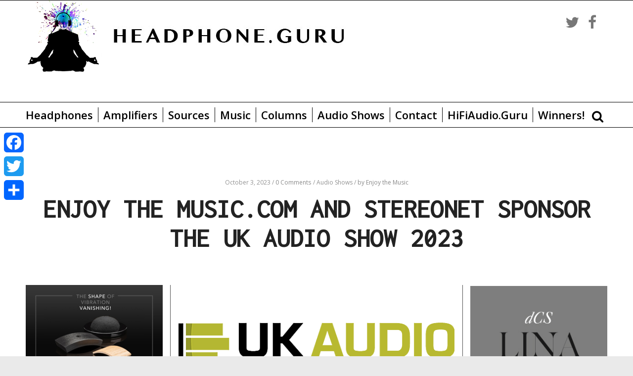

--- FILE ---
content_type: text/html; charset=UTF-8
request_url: http://headphone.guru.dream.website/enjoy-the-music-com-and-stereonet-sponsor-the-uk-audio-show-2023/
body_size: 25110
content:
<!DOCTYPE html>
<html lang="en-US">
<head>
	<meta charset="UTF-8" />
	<meta name="viewport" content="width=device-width, initial-scale=1">
	<link rel="profile" href="http://gmpg.org/xfn/11" />

	<!-- Facebook metatags -->
	<meta property="og:url" content="http://headphone.guru.dream.website/enjoy-the-music-com-and-stereonet-sponsor-the-uk-audio-show-2023/" />
	<meta property="og:title" content="Enjoy the Music.com And StereoNET Sponsor The UK Audio Show 2023" />
	<meta property="og:description" content="Enjoy the Music.com And StereoNET Sponsor The UK Audio Show 2023" />
	<meta property="og:image" content="http://headphone.guru.dream.website/wp-content/uploads/2023/10/uk-audio-show-1678888178-5.png" />
	<link rel="http://headphone.guru.dream.website/wp-content/uploads/2023/10/uk-audio-show-1678888178-5.png" type="image/jpeg" href="http://headphone.guru.dream.website/wp-content/uploads/2023/10/uk-audio-show-1678888178-5.png" />
	<meta name='robots' content='index, follow, max-image-preview:large, max-snippet:-1, max-video-preview:-1' />

	<!-- This site is optimized with the Yoast SEO plugin v26.5 - https://yoast.com/wordpress/plugins/seo/ -->
	<title>Enjoy the Music.com And StereoNET Sponsor The UK Audio Show 2023 - Headphone Guru</title>
	<link rel="canonical" href="https://headphone.guru/enjoy-the-music-com-and-stereonet-sponsor-the-uk-audio-show-2023/" />
	<meta name="twitter:card" content="summary_large_image" />
	<meta name="twitter:title" content="Enjoy the Music.com And StereoNET Sponsor The UK Audio Show 2023 - Headphone Guru" />
	<meta name="twitter:description" content="Enjoy the Music.com&nbsp;And&nbsp;StereoNET&nbsp;Sponsor The UK Audio Show 2023 (October 3, 2023)&nbsp;Enjoy the Music.com, premium audio&#8217;s celebrated site for 28 years" />
	<meta name="twitter:image" content="http://headphone.guru.dream.website/wp-content/uploads/2023/10/uk-audio-show-1678888178-5.png" />
	<meta name="twitter:label1" content="Written by" />
	<meta name="twitter:data1" content="Enjoy the Music" />
	<meta name="twitter:label2" content="Est. reading time" />
	<meta name="twitter:data2" content="6 minutes" />
	<script type="application/ld+json" class="yoast-schema-graph">{"@context":"https://schema.org","@graph":[{"@type":"Article","@id":"https://headphone.guru/enjoy-the-music-com-and-stereonet-sponsor-the-uk-audio-show-2023/#article","isPartOf":{"@id":"https://headphone.guru/enjoy-the-music-com-and-stereonet-sponsor-the-uk-audio-show-2023/"},"author":{"name":"Enjoy the Music","@id":"https://headphone.guru/#/schema/person/60c7be88410f7b667bf112e7e363f515"},"headline":"Enjoy the Music.com And StereoNET Sponsor The UK Audio Show 2023","datePublished":"2023-10-03T19:21:50+00:00","dateModified":"2023-10-03T19:21:52+00:00","mainEntityOfPage":{"@id":"https://headphone.guru/enjoy-the-music-com-and-stereonet-sponsor-the-uk-audio-show-2023/"},"wordCount":1000,"commentCount":0,"publisher":{"@id":"https://headphone.guru/#organization"},"image":{"@id":"https://headphone.guru/enjoy-the-music-com-and-stereonet-sponsor-the-uk-audio-show-2023/#primaryimage"},"thumbnailUrl":"http://headphone.guru.dream.website/wp-content/uploads/2023/10/uk-audio-show-1678888178-5.png","articleSection":["Audio Shows"],"inLanguage":"en-US","potentialAction":[{"@type":"CommentAction","name":"Comment","target":["https://headphone.guru/enjoy-the-music-com-and-stereonet-sponsor-the-uk-audio-show-2023/#respond"]}]},{"@type":"WebPage","@id":"https://headphone.guru/enjoy-the-music-com-and-stereonet-sponsor-the-uk-audio-show-2023/","url":"https://headphone.guru/enjoy-the-music-com-and-stereonet-sponsor-the-uk-audio-show-2023/","name":"Enjoy the Music.com And StereoNET Sponsor The UK Audio Show 2023 - Headphone Guru","isPartOf":{"@id":"https://headphone.guru/#website"},"primaryImageOfPage":{"@id":"https://headphone.guru/enjoy-the-music-com-and-stereonet-sponsor-the-uk-audio-show-2023/#primaryimage"},"image":{"@id":"https://headphone.guru/enjoy-the-music-com-and-stereonet-sponsor-the-uk-audio-show-2023/#primaryimage"},"thumbnailUrl":"http://headphone.guru.dream.website/wp-content/uploads/2023/10/uk-audio-show-1678888178-5.png","datePublished":"2023-10-03T19:21:50+00:00","dateModified":"2023-10-03T19:21:52+00:00","breadcrumb":{"@id":"https://headphone.guru/enjoy-the-music-com-and-stereonet-sponsor-the-uk-audio-show-2023/#breadcrumb"},"inLanguage":"en-US","potentialAction":[{"@type":"ReadAction","target":["https://headphone.guru/enjoy-the-music-com-and-stereonet-sponsor-the-uk-audio-show-2023/"]}]},{"@type":"ImageObject","inLanguage":"en-US","@id":"https://headphone.guru/enjoy-the-music-com-and-stereonet-sponsor-the-uk-audio-show-2023/#primaryimage","url":"http://headphone.guru.dream.website/wp-content/uploads/2023/10/uk-audio-show-1678888178-5.png","contentUrl":"http://headphone.guru.dream.website/wp-content/uploads/2023/10/uk-audio-show-1678888178-5.png","width":1200,"height":645},{"@type":"BreadcrumbList","@id":"https://headphone.guru/enjoy-the-music-com-and-stereonet-sponsor-the-uk-audio-show-2023/#breadcrumb","itemListElement":[{"@type":"ListItem","position":1,"name":"Home","item":"https://headphone.guru/"},{"@type":"ListItem","position":2,"name":"Enjoy the Music.com And StereoNET Sponsor The UK Audio Show 2023"}]},{"@type":"WebSite","@id":"https://headphone.guru/#website","url":"https://headphone.guru/","name":"Headphone Guru","description":"","publisher":{"@id":"https://headphone.guru/#organization"},"potentialAction":[{"@type":"SearchAction","target":{"@type":"EntryPoint","urlTemplate":"https://headphone.guru/?s={search_term_string}"},"query-input":{"@type":"PropertyValueSpecification","valueRequired":true,"valueName":"search_term_string"}}],"inLanguage":"en-US"},{"@type":"Organization","@id":"https://headphone.guru/#organization","name":"Headphone Guru","url":"https://headphone.guru/","logo":{"@type":"ImageObject","inLanguage":"en-US","@id":"https://headphone.guru/#/schema/logo/image/","url":"http://headphone.guru.dream.website/wp-content/uploads/2019/06/headphoneguru-Main-Logo-Color-2.png","contentUrl":"http://headphone.guru.dream.website/wp-content/uploads/2019/06/headphoneguru-Main-Logo-Color-2.png","width":684,"height":144,"caption":"Headphone Guru"},"image":{"@id":"https://headphone.guru/#/schema/logo/image/"}},{"@type":"Person","@id":"https://headphone.guru/#/schema/person/60c7be88410f7b667bf112e7e363f515","name":"Enjoy the Music","image":{"@type":"ImageObject","inLanguage":"en-US","@id":"https://headphone.guru/#/schema/person/image/","url":"https://secure.gravatar.com/avatar/94ee69c321e8e052ee9eae68d172b4ccc54a21c87a1c6b3521ff48168c34aec3?s=96&d=mm&r=g","contentUrl":"https://secure.gravatar.com/avatar/94ee69c321e8e052ee9eae68d172b4ccc54a21c87a1c6b3521ff48168c34aec3?s=96&d=mm&r=g","caption":"Enjoy the Music"},"sameAs":["http://enjoythemusic.com"],"url":"http://headphone.guru.dream.website/author/enjoy-the-music/"}]}</script>
	<!-- / Yoast SEO plugin. -->


<link rel='dns-prefetch' href='//static.addtoany.com' />
<link rel='dns-prefetch' href='//fonts.googleapis.com' />
<link rel="alternate" type="application/rss+xml" title="Headphone Guru &raquo; Feed" href="http://headphone.guru.dream.website/feed/" />
<link rel="alternate" type="application/rss+xml" title="Headphone Guru &raquo; Comments Feed" href="http://headphone.guru.dream.website/comments/feed/" />
<link rel="alternate" type="application/rss+xml" title="Headphone Guru &raquo; Enjoy the Music.com And StereoNET Sponsor The UK Audio Show 2023 Comments Feed" href="http://headphone.guru.dream.website/enjoy-the-music-com-and-stereonet-sponsor-the-uk-audio-show-2023/feed/" />
<link rel="alternate" title="oEmbed (JSON)" type="application/json+oembed" href="http://headphone.guru.dream.website/wp-json/oembed/1.0/embed?url=http%3A%2F%2Fheadphone.guru.dream.website%2Fenjoy-the-music-com-and-stereonet-sponsor-the-uk-audio-show-2023%2F" />
<link rel="alternate" title="oEmbed (XML)" type="text/xml+oembed" href="http://headphone.guru.dream.website/wp-json/oembed/1.0/embed?url=http%3A%2F%2Fheadphone.guru.dream.website%2Fenjoy-the-music-com-and-stereonet-sponsor-the-uk-audio-show-2023%2F&#038;format=xml" />
<style id='wp-img-auto-sizes-contain-inline-css' type='text/css'>
img:is([sizes=auto i],[sizes^="auto," i]){contain-intrinsic-size:3000px 1500px}
/*# sourceURL=wp-img-auto-sizes-contain-inline-css */
</style>
<style id='wp-emoji-styles-inline-css' type='text/css'>

	img.wp-smiley, img.emoji {
		display: inline !important;
		border: none !important;
		box-shadow: none !important;
		height: 1em !important;
		width: 1em !important;
		margin: 0 0.07em !important;
		vertical-align: -0.1em !important;
		background: none !important;
		padding: 0 !important;
	}
/*# sourceURL=wp-emoji-styles-inline-css */
</style>
<link rel='stylesheet' id='wp-block-library-css' href='http://headphone.guru.dream.website/wp-includes/css/dist/block-library/style.min.css?ver=6.9' type='text/css' media='all' />
<style id='classic-theme-styles-inline-css' type='text/css'>
/*! This file is auto-generated */
.wp-block-button__link{color:#fff;background-color:#32373c;border-radius:9999px;box-shadow:none;text-decoration:none;padding:calc(.667em + 2px) calc(1.333em + 2px);font-size:1.125em}.wp-block-file__button{background:#32373c;color:#fff;text-decoration:none}
/*# sourceURL=/wp-includes/css/classic-themes.min.css */
</style>
<style id='global-styles-inline-css' type='text/css'>
:root{--wp--preset--aspect-ratio--square: 1;--wp--preset--aspect-ratio--4-3: 4/3;--wp--preset--aspect-ratio--3-4: 3/4;--wp--preset--aspect-ratio--3-2: 3/2;--wp--preset--aspect-ratio--2-3: 2/3;--wp--preset--aspect-ratio--16-9: 16/9;--wp--preset--aspect-ratio--9-16: 9/16;--wp--preset--color--black: #000000;--wp--preset--color--cyan-bluish-gray: #abb8c3;--wp--preset--color--white: #ffffff;--wp--preset--color--pale-pink: #f78da7;--wp--preset--color--vivid-red: #cf2e2e;--wp--preset--color--luminous-vivid-orange: #ff6900;--wp--preset--color--luminous-vivid-amber: #fcb900;--wp--preset--color--light-green-cyan: #7bdcb5;--wp--preset--color--vivid-green-cyan: #00d084;--wp--preset--color--pale-cyan-blue: #8ed1fc;--wp--preset--color--vivid-cyan-blue: #0693e3;--wp--preset--color--vivid-purple: #9b51e0;--wp--preset--gradient--vivid-cyan-blue-to-vivid-purple: linear-gradient(135deg,rgb(6,147,227) 0%,rgb(155,81,224) 100%);--wp--preset--gradient--light-green-cyan-to-vivid-green-cyan: linear-gradient(135deg,rgb(122,220,180) 0%,rgb(0,208,130) 100%);--wp--preset--gradient--luminous-vivid-amber-to-luminous-vivid-orange: linear-gradient(135deg,rgb(252,185,0) 0%,rgb(255,105,0) 100%);--wp--preset--gradient--luminous-vivid-orange-to-vivid-red: linear-gradient(135deg,rgb(255,105,0) 0%,rgb(207,46,46) 100%);--wp--preset--gradient--very-light-gray-to-cyan-bluish-gray: linear-gradient(135deg,rgb(238,238,238) 0%,rgb(169,184,195) 100%);--wp--preset--gradient--cool-to-warm-spectrum: linear-gradient(135deg,rgb(74,234,220) 0%,rgb(151,120,209) 20%,rgb(207,42,186) 40%,rgb(238,44,130) 60%,rgb(251,105,98) 80%,rgb(254,248,76) 100%);--wp--preset--gradient--blush-light-purple: linear-gradient(135deg,rgb(255,206,236) 0%,rgb(152,150,240) 100%);--wp--preset--gradient--blush-bordeaux: linear-gradient(135deg,rgb(254,205,165) 0%,rgb(254,45,45) 50%,rgb(107,0,62) 100%);--wp--preset--gradient--luminous-dusk: linear-gradient(135deg,rgb(255,203,112) 0%,rgb(199,81,192) 50%,rgb(65,88,208) 100%);--wp--preset--gradient--pale-ocean: linear-gradient(135deg,rgb(255,245,203) 0%,rgb(182,227,212) 50%,rgb(51,167,181) 100%);--wp--preset--gradient--electric-grass: linear-gradient(135deg,rgb(202,248,128) 0%,rgb(113,206,126) 100%);--wp--preset--gradient--midnight: linear-gradient(135deg,rgb(2,3,129) 0%,rgb(40,116,252) 100%);--wp--preset--font-size--small: 13px;--wp--preset--font-size--medium: 20px;--wp--preset--font-size--large: 36px;--wp--preset--font-size--x-large: 42px;--wp--preset--spacing--20: 0.44rem;--wp--preset--spacing--30: 0.67rem;--wp--preset--spacing--40: 1rem;--wp--preset--spacing--50: 1.5rem;--wp--preset--spacing--60: 2.25rem;--wp--preset--spacing--70: 3.38rem;--wp--preset--spacing--80: 5.06rem;--wp--preset--shadow--natural: 6px 6px 9px rgba(0, 0, 0, 0.2);--wp--preset--shadow--deep: 12px 12px 50px rgba(0, 0, 0, 0.4);--wp--preset--shadow--sharp: 6px 6px 0px rgba(0, 0, 0, 0.2);--wp--preset--shadow--outlined: 6px 6px 0px -3px rgb(255, 255, 255), 6px 6px rgb(0, 0, 0);--wp--preset--shadow--crisp: 6px 6px 0px rgb(0, 0, 0);}:where(.is-layout-flex){gap: 0.5em;}:where(.is-layout-grid){gap: 0.5em;}body .is-layout-flex{display: flex;}.is-layout-flex{flex-wrap: wrap;align-items: center;}.is-layout-flex > :is(*, div){margin: 0;}body .is-layout-grid{display: grid;}.is-layout-grid > :is(*, div){margin: 0;}:where(.wp-block-columns.is-layout-flex){gap: 2em;}:where(.wp-block-columns.is-layout-grid){gap: 2em;}:where(.wp-block-post-template.is-layout-flex){gap: 1.25em;}:where(.wp-block-post-template.is-layout-grid){gap: 1.25em;}.has-black-color{color: var(--wp--preset--color--black) !important;}.has-cyan-bluish-gray-color{color: var(--wp--preset--color--cyan-bluish-gray) !important;}.has-white-color{color: var(--wp--preset--color--white) !important;}.has-pale-pink-color{color: var(--wp--preset--color--pale-pink) !important;}.has-vivid-red-color{color: var(--wp--preset--color--vivid-red) !important;}.has-luminous-vivid-orange-color{color: var(--wp--preset--color--luminous-vivid-orange) !important;}.has-luminous-vivid-amber-color{color: var(--wp--preset--color--luminous-vivid-amber) !important;}.has-light-green-cyan-color{color: var(--wp--preset--color--light-green-cyan) !important;}.has-vivid-green-cyan-color{color: var(--wp--preset--color--vivid-green-cyan) !important;}.has-pale-cyan-blue-color{color: var(--wp--preset--color--pale-cyan-blue) !important;}.has-vivid-cyan-blue-color{color: var(--wp--preset--color--vivid-cyan-blue) !important;}.has-vivid-purple-color{color: var(--wp--preset--color--vivid-purple) !important;}.has-black-background-color{background-color: var(--wp--preset--color--black) !important;}.has-cyan-bluish-gray-background-color{background-color: var(--wp--preset--color--cyan-bluish-gray) !important;}.has-white-background-color{background-color: var(--wp--preset--color--white) !important;}.has-pale-pink-background-color{background-color: var(--wp--preset--color--pale-pink) !important;}.has-vivid-red-background-color{background-color: var(--wp--preset--color--vivid-red) !important;}.has-luminous-vivid-orange-background-color{background-color: var(--wp--preset--color--luminous-vivid-orange) !important;}.has-luminous-vivid-amber-background-color{background-color: var(--wp--preset--color--luminous-vivid-amber) !important;}.has-light-green-cyan-background-color{background-color: var(--wp--preset--color--light-green-cyan) !important;}.has-vivid-green-cyan-background-color{background-color: var(--wp--preset--color--vivid-green-cyan) !important;}.has-pale-cyan-blue-background-color{background-color: var(--wp--preset--color--pale-cyan-blue) !important;}.has-vivid-cyan-blue-background-color{background-color: var(--wp--preset--color--vivid-cyan-blue) !important;}.has-vivid-purple-background-color{background-color: var(--wp--preset--color--vivid-purple) !important;}.has-black-border-color{border-color: var(--wp--preset--color--black) !important;}.has-cyan-bluish-gray-border-color{border-color: var(--wp--preset--color--cyan-bluish-gray) !important;}.has-white-border-color{border-color: var(--wp--preset--color--white) !important;}.has-pale-pink-border-color{border-color: var(--wp--preset--color--pale-pink) !important;}.has-vivid-red-border-color{border-color: var(--wp--preset--color--vivid-red) !important;}.has-luminous-vivid-orange-border-color{border-color: var(--wp--preset--color--luminous-vivid-orange) !important;}.has-luminous-vivid-amber-border-color{border-color: var(--wp--preset--color--luminous-vivid-amber) !important;}.has-light-green-cyan-border-color{border-color: var(--wp--preset--color--light-green-cyan) !important;}.has-vivid-green-cyan-border-color{border-color: var(--wp--preset--color--vivid-green-cyan) !important;}.has-pale-cyan-blue-border-color{border-color: var(--wp--preset--color--pale-cyan-blue) !important;}.has-vivid-cyan-blue-border-color{border-color: var(--wp--preset--color--vivid-cyan-blue) !important;}.has-vivid-purple-border-color{border-color: var(--wp--preset--color--vivid-purple) !important;}.has-vivid-cyan-blue-to-vivid-purple-gradient-background{background: var(--wp--preset--gradient--vivid-cyan-blue-to-vivid-purple) !important;}.has-light-green-cyan-to-vivid-green-cyan-gradient-background{background: var(--wp--preset--gradient--light-green-cyan-to-vivid-green-cyan) !important;}.has-luminous-vivid-amber-to-luminous-vivid-orange-gradient-background{background: var(--wp--preset--gradient--luminous-vivid-amber-to-luminous-vivid-orange) !important;}.has-luminous-vivid-orange-to-vivid-red-gradient-background{background: var(--wp--preset--gradient--luminous-vivid-orange-to-vivid-red) !important;}.has-very-light-gray-to-cyan-bluish-gray-gradient-background{background: var(--wp--preset--gradient--very-light-gray-to-cyan-bluish-gray) !important;}.has-cool-to-warm-spectrum-gradient-background{background: var(--wp--preset--gradient--cool-to-warm-spectrum) !important;}.has-blush-light-purple-gradient-background{background: var(--wp--preset--gradient--blush-light-purple) !important;}.has-blush-bordeaux-gradient-background{background: var(--wp--preset--gradient--blush-bordeaux) !important;}.has-luminous-dusk-gradient-background{background: var(--wp--preset--gradient--luminous-dusk) !important;}.has-pale-ocean-gradient-background{background: var(--wp--preset--gradient--pale-ocean) !important;}.has-electric-grass-gradient-background{background: var(--wp--preset--gradient--electric-grass) !important;}.has-midnight-gradient-background{background: var(--wp--preset--gradient--midnight) !important;}.has-small-font-size{font-size: var(--wp--preset--font-size--small) !important;}.has-medium-font-size{font-size: var(--wp--preset--font-size--medium) !important;}.has-large-font-size{font-size: var(--wp--preset--font-size--large) !important;}.has-x-large-font-size{font-size: var(--wp--preset--font-size--x-large) !important;}
:where(.wp-block-post-template.is-layout-flex){gap: 1.25em;}:where(.wp-block-post-template.is-layout-grid){gap: 1.25em;}
:where(.wp-block-term-template.is-layout-flex){gap: 1.25em;}:where(.wp-block-term-template.is-layout-grid){gap: 1.25em;}
:where(.wp-block-columns.is-layout-flex){gap: 2em;}:where(.wp-block-columns.is-layout-grid){gap: 2em;}
:root :where(.wp-block-pullquote){font-size: 1.5em;line-height: 1.6;}
/*# sourceURL=global-styles-inline-css */
</style>
<link rel='stylesheet' id='buy_sell_ads_pro_main_stylesheet-css' href='http://headphone.guru.dream.website/wp-content/plugins/bsa-plugin-pro-scripteo/frontend/css/asset/style.css?v=4.40&#038;ver=6.9' type='text/css' media='all' />
<link rel='stylesheet' id='buy_sell_ads_pro_user_panel-css' href='http://headphone.guru.dream.website/wp-content/plugins/bsa-plugin-pro-scripteo/frontend/css/asset/user-panel.css?ver=6.9' type='text/css' media='all' />
<link rel='stylesheet' id='buy_sell_ads_pro_template_stylesheet-css' href='http://headphone.guru.dream.website/wp-content/plugins/bsa-plugin-pro-scripteo/frontend/css/all.css?ver=6.9' type='text/css' media='all' />
<link rel='stylesheet' id='buy_sell_ads_pro_animate_stylesheet-css' href='http://headphone.guru.dream.website/wp-content/plugins/bsa-plugin-pro-scripteo/frontend/css/asset/animate.css?ver=6.9' type='text/css' media='all' />
<link rel='stylesheet' id='buy_sell_ads_pro_chart_stylesheet-css' href='http://headphone.guru.dream.website/wp-content/plugins/bsa-plugin-pro-scripteo/frontend/css/asset/chart.css?ver=6.9' type='text/css' media='all' />
<link rel='stylesheet' id='buy_sell_ads_pro_carousel_stylesheet-css' href='http://headphone.guru.dream.website/wp-content/plugins/bsa-plugin-pro-scripteo/frontend/css/asset/bsa.carousel.css?ver=6.9' type='text/css' media='all' />
<link rel='stylesheet' id='buy_sell_ads_pro_materialize_stylesheet-css' href='http://headphone.guru.dream.website/wp-content/plugins/bsa-plugin-pro-scripteo/frontend/css/asset/material-design.css?ver=6.9' type='text/css' media='all' />
<link rel='stylesheet' id='contact-form-7-css' href='http://headphone.guru.dream.website/wp-content/plugins/contact-form-7/includes/css/styles.css?ver=6.1.4' type='text/css' media='all' />
<link rel='stylesheet' id='megamenu-css' href='http://headphone.guru.dream.website/wp-content/uploads/maxmegamenu/style.css?ver=f368c5' type='text/css' media='all' />
<link rel='stylesheet' id='dashicons-css' href='http://headphone.guru.dream.website/wp-includes/css/dashicons.min.css?ver=6.9' type='text/css' media='all' />
<link rel='stylesheet' id='styles-css' href='http://headphone.guru.dream.website/wp-content/themes/Headphone%20Guru/assets/css/styles.css?ver=6.9' type='text/css' media='all' />
<link rel='stylesheet' id='colormag_style-css' href='http://headphone.guru.dream.website/wp-content/themes/Headphone%20Guru/style.css?ver=6.9' type='text/css' media='all' />
<link rel='stylesheet' id='colormag_googlefonts-css' href='//fonts.googleapis.com/css?family=Open+Sans%3A400%2C600&#038;ver=6.9' type='text/css' media='all' />
<link rel='stylesheet' id='colormag-fontawesome-css' href='http://headphone.guru.dream.website/wp-content/themes/colormag-pro/fontawesome/css/font-awesome.min.css?ver=4.7.0' type='text/css' media='all' />
<link rel='stylesheet' id='addtoany-css' href='http://headphone.guru.dream.website/wp-content/plugins/add-to-any/addtoany.min.css?ver=1.16' type='text/css' media='all' />
<style id='addtoany-inline-css' type='text/css'>
@media screen and (max-width:980px){
.a2a_floating_style.a2a_vertical_style{display:none;}
}
/*# sourceURL=addtoany-inline-css */
</style>
<script type="text/javascript" id="addtoany-core-js-before">
/* <![CDATA[ */
window.a2a_config=window.a2a_config||{};a2a_config.callbacks=[];a2a_config.overlays=[];a2a_config.templates={};

//# sourceURL=addtoany-core-js-before
/* ]]> */
</script>
<script type="text/javascript" defer src="https://static.addtoany.com/menu/page.js" id="addtoany-core-js"></script>
<script type="text/javascript" src="http://headphone.guru.dream.website/wp-includes/js/jquery/jquery.min.js?ver=3.7.1" id="jquery-core-js"></script>
<script type="text/javascript" src="http://headphone.guru.dream.website/wp-includes/js/jquery/jquery-migrate.min.js?ver=3.4.1" id="jquery-migrate-js"></script>
<script type="text/javascript" defer src="http://headphone.guru.dream.website/wp-content/plugins/add-to-any/addtoany.min.js?ver=1.1" id="addtoany-jquery-js"></script>
<script type="text/javascript" id="thickbox-js-extra">
/* <![CDATA[ */
var thickboxL10n = {"next":"Next \u003E","prev":"\u003C Prev","image":"Image","of":"of","close":"Close","noiframes":"This feature requires inline frames. You have iframes disabled or your browser does not support them.","loadingAnimation":"http://headphone.guru.dream.website/wp-includes/js/thickbox/loadingAnimation.gif"};
//# sourceURL=thickbox-js-extra
/* ]]> */
</script>
<script type="text/javascript" src="http://headphone.guru.dream.website/wp-includes/js/thickbox/thickbox.js?ver=3.1-20121105" id="thickbox-js"></script>
<script type="text/javascript" src="http://headphone.guru.dream.website/wp-includes/js/underscore.min.js?ver=1.13.7" id="underscore-js"></script>
<script type="text/javascript" src="http://headphone.guru.dream.website/wp-includes/js/shortcode.min.js?ver=6.9" id="shortcode-js"></script>
<script type="text/javascript" src="http://headphone.guru.dream.website/wp-admin/js/media-upload.min.js?ver=6.9" id="media-upload-js"></script>
<script type="text/javascript" src="http://headphone.guru.dream.website/wp-content/plugins/bsa-plugin-pro-scripteo/frontend/js/script.js?ver=6.9" id="buy_sell_ads_pro_js_script-js"></script>
<script type="text/javascript" src="http://headphone.guru.dream.website/wp-content/plugins/bsa-plugin-pro-scripteo/frontend/js/jquery.viewportchecker.js?ver=6.9" id="buy_sell_ads_pro_viewport_checker_js_script-js"></script>
<script type="text/javascript" src="http://headphone.guru.dream.website/wp-content/plugins/bsa-plugin-pro-scripteo/frontend/js/chart.js?ver=6.9" id="buy_sell_ads_pro_chart_js_script-js"></script>
<script type="text/javascript" src="http://headphone.guru.dream.website/wp-content/plugins/bsa-plugin-pro-scripteo/frontend/js/jquery.simplyscroll.js?ver=6.9" id="buy_sell_ads_pro_simply_scroll_js_script-js"></script>
<script type="text/javascript" src="http://headphone.guru.dream.website/wp-content/themes/Headphone%20Guru/assets/js/general.js?ver=6.9" id="general-js"></script>
<link rel="https://api.w.org/" href="http://headphone.guru.dream.website/wp-json/" /><link rel="alternate" title="JSON" type="application/json" href="http://headphone.guru.dream.website/wp-json/wp/v2/posts/26109" /><link rel="EditURI" type="application/rsd+xml" title="RSD" href="http://headphone.guru.dream.website/xmlrpc.php?rsd" />
<meta name="generator" content="WordPress 6.9" />
<link rel='shortlink' href='http://headphone.guru.dream.website/?p=26109' />
<style>
	/* Custom BSA_PRO Styles */

	/* fonts */

	/* form */
	.bsaProOrderingForm {   }
	.bsaProInput input,
	.bsaProInput input[type='file'],
	.bsaProSelectSpace select,
	.bsaProInputsRight .bsaInputInner,
	.bsaProInputsRight .bsaInputInner label {   }
	.bsaProPrice  {  }
	.bsaProDiscount  {   }
	.bsaProOrderingForm .bsaProSubmit,
	.bsaProOrderingForm .bsaProSubmit:hover,
	.bsaProOrderingForm .bsaProSubmit:active {   }

	/* alerts */
	.bsaProAlert,
	.bsaProAlert > a,
	.bsaProAlert > a:hover,
	.bsaProAlert > a:focus {  }
	.bsaProAlertSuccess {  }
	.bsaProAlertFailed {  }

	/* stats */
	.bsaStatsWrapper .ct-chart .ct-series.ct-series-b .ct-bar,
	.bsaStatsWrapper .ct-chart .ct-series.ct-series-b .ct-line,
	.bsaStatsWrapper .ct-chart .ct-series.ct-series-b .ct-point,
	.bsaStatsWrapper .ct-chart .ct-series.ct-series-b .ct-slice.ct-donut { stroke: #673AB7 !important; }

	.bsaStatsWrapper  .ct-chart .ct-series.ct-series-a .ct-bar,
	.bsaStatsWrapper .ct-chart .ct-series.ct-series-a .ct-line,
	.bsaStatsWrapper .ct-chart .ct-series.ct-series-a .ct-point,
	.bsaStatsWrapper .ct-chart .ct-series.ct-series-a .ct-slice.ct-donut { stroke: #FBCD39 !important; }

	/* Custom CSS */
	</style><link rel="pingback" href="http://headphone.guru.dream.website/xmlrpc.php"><meta name="generator" content="Elementor 3.33.4; features: additional_custom_breakpoints; settings: css_print_method-external, google_font-enabled, font_display-auto">
			<style>
				.e-con.e-parent:nth-of-type(n+4):not(.e-lazyloaded):not(.e-no-lazyload),
				.e-con.e-parent:nth-of-type(n+4):not(.e-lazyloaded):not(.e-no-lazyload) * {
					background-image: none !important;
				}
				@media screen and (max-height: 1024px) {
					.e-con.e-parent:nth-of-type(n+3):not(.e-lazyloaded):not(.e-no-lazyload),
					.e-con.e-parent:nth-of-type(n+3):not(.e-lazyloaded):not(.e-no-lazyload) * {
						background-image: none !important;
					}
				}
				@media screen and (max-height: 640px) {
					.e-con.e-parent:nth-of-type(n+2):not(.e-lazyloaded):not(.e-no-lazyload),
					.e-con.e-parent:nth-of-type(n+2):not(.e-lazyloaded):not(.e-no-lazyload) * {
						background-image: none !important;
					}
				}
			</style>
			<link rel="icon" href="http://headphone.guru.dream.website/wp-content/uploads/2019/06/icon.png" sizes="32x32" />
<link rel="icon" href="http://headphone.guru.dream.website/wp-content/uploads/2019/06/icon.png" sizes="192x192" />
<link rel="apple-touch-icon" href="http://headphone.guru.dream.website/wp-content/uploads/2019/06/icon.png" />
<meta name="msapplication-TileImage" content="http://headphone.guru.dream.website/wp-content/uploads/2019/06/icon.png" />
<!-- Headphone Guru Internal Styles -->		<style type="text/css"> .colormag-button,blockquote,button,input[type=reset],input[type=button],
		input[type=submit]{background-color:#000000}
		a,#masthead .main-small-navigation li:hover > .sub-toggle i,
		#masthead .main-small-navigation li.current-page-ancestor > .sub-toggle i,
		#masthead .main-small-navigation li.current-menu-ancestor > .sub-toggle i,
		#masthead .main-small-navigation li.current-page-item > .sub-toggle i,
		#masthead .main-small-navigation li.current-menu-item > .sub-toggle i,
		#masthead.colormag-header-classic #site-navigation .fa.search-top:hover,
		#masthead.colormag-header-classic #site-navigation.main-small-navigation .random-post a:hover .fa-random,
		#masthead.colormag-header-classic #site-navigation.main-navigation .random-post a:hover .fa-random,
		#masthead.colormag-header-classic .breaking-news .newsticker a:hover{color:#000000}
		#site-navigation{border-top:4px solid #000000}
		.home-icon.front_page_on,.main-navigation a:hover,.main-navigation ul li ul li a:hover,
		.main-navigation ul li ul li:hover>a,
		.main-navigation ul li.current-menu-ancestor>a,
		.main-navigation ul li.current-menu-item ul li a:hover,
		.main-navigation ul li.current-menu-item>a,
		.main-navigation ul li.current_page_ancestor>a,.main-navigation ul li.current_page_item>a,
		.main-navigation ul li:hover>a,.main-small-navigation li a:hover,.site-header .menu-toggle:hover,
		#masthead.colormag-header-classic .main-navigation ul ul.sub-menu li:hover > a,
		#masthead.colormag-header-classic .main-navigation ul ul.sub-menu li.current-menu-ancestor > a,
		#masthead.colormag-header-classic .main-navigation ul ul.sub-menu li.current-menu-item > a,
		#masthead.colormag-header-clean #site-navigation .menu-toggle:hover,
		#masthead.colormag-header-clean #site-navigation.main-small-navigation .menu-toggle,
		#masthead.colormag-header-classic #site-navigation.main-small-navigation .menu-toggle,
		#masthead .main-small-navigation li:hover > a, #masthead .main-small-navigation li.current-page-ancestor > a,
		#masthead .main-small-navigation li.current-menu-ancestor > a, #masthead .main-small-navigation li.current-page-item > a,
		#masthead .main-small-navigation li.current-menu-item > a,
		#masthead.colormag-header-classic #site-navigation .menu-toggle:hover,
		.main-navigation ul li.focus > a,
        #masthead.colormag-header-classic .main-navigation ul ul.sub-menu li.focus > a { background-color:#000000}
		#masthead.colormag-header-classic .main-navigation ul ul.sub-menu li:hover,
		#masthead.colormag-header-classic .main-navigation ul ul.sub-menu li.current-menu-ancestor,
		#masthead.colormag-header-classic .main-navigation ul ul.sub-menu li.current-menu-item,
		#masthead.colormag-header-classic #site-navigation .menu-toggle:hover,
		#masthead.colormag-header-classic #site-navigation.main-small-navigation .menu-toggle,

		#masthead.colormag-header-classic .main-navigation ul > li:hover > a,
        #masthead.colormag-header-classic .main-navigation ul > li.current-menu-item > a,
        #masthead.colormag-header-classic .main-navigation ul > li.current-menu-ancestor > a,
        #masthead.colormag-header-classic .main-navigation ul li.focus > a { border-color:#000000}
		.main-small-navigation .current-menu-item>a,.main-small-navigation .current_page_item>a,
		#masthead.colormag-header-clean .main-small-navigation li:hover > a,
		#masthead.colormag-header-clean .main-small-navigation li.current-page-ancestor > a,
		#masthead.colormag-header-clean .main-small-navigation li.current-menu-ancestor > a,
		#masthead.colormag-header-clean .main-small-navigation li.current-page-item > a,
		#masthead.colormag-header-clean .main-small-navigation li.current-menu-item > a { background:#000000}
		#main .breaking-news-latest,.fa.search-top:hover{background-color:#000000}
		.byline a:hover,.comments a:hover,.edit-link a:hover,.posted-on a:hover,
		.social-links i.fa:hover,.tag-links a:hover,
		#masthead.colormag-header-clean .social-links li:hover i.fa,
		#masthead.colormag-header-classic .social-links li:hover i.fa,
		#masthead.colormag-header-clean .breaking-news .newsticker a:hover{color:#000000}
		.widget_featured_posts .article-content .above-entry-meta .cat-links a,
		.widget_call_to_action .btn--primary,.colormag-footer--classic .footer-widgets-area .widget-title span::before,
		.colormag-footer--classic-bordered .footer-widgets-area .widget-title span::before{background-color:#000000}
		.widget_featured_posts .article-content .entry-title a:hover{color:#000000}
		.widget_featured_posts .widget-title{border-bottom:2px solid #000000}
		.widget_featured_posts .widget-title span,
		.widget_featured_slider .slide-content .above-entry-meta .cat-links a{background-color:#000000}
		.widget_featured_slider .slide-content .below-entry-meta .byline a:hover,
		.widget_featured_slider .slide-content .below-entry-meta .comments a:hover,
		.widget_featured_slider .slide-content .below-entry-meta .posted-on a:hover,
		.widget_featured_slider .slide-content .entry-title a:hover{color:#000000}
		.widget_highlighted_posts .article-content .above-entry-meta .cat-links a{background-color:#000000}
		.widget_block_picture_news.widget_featured_posts .article-content .entry-title a:hover,
		.widget_highlighted_posts .article-content .below-entry-meta .byline a:hover,
		.widget_highlighted_posts .article-content .below-entry-meta .comments a:hover,
		.widget_highlighted_posts .article-content .below-entry-meta .posted-on a:hover,
		.widget_highlighted_posts .article-content .entry-title a:hover{color:#000000}
		.category-slide-next,.category-slide-prev,.slide-next,
		.slide-prev,.tabbed-widget ul li{background-color:#000000}
		i.fa-arrow-up, i.fa-arrow-down{color:#000000}
		#secondary .widget-title{border-bottom:2px solid #000000}
		#content .wp-pagenavi .current,#content .wp-pagenavi a:hover,
		#secondary .widget-title span{background-color:#000000}
		#site-title a{color:#000000}
		.page-header .page-title{border-bottom:2px solid #000000}
		#content .post .article-content .above-entry-meta .cat-links a,
		.page-header .page-title span{background-color:#000000}
		#content .post .article-content .entry-title a:hover,.entry-meta .byline i,
		.entry-meta .cat-links i,.entry-meta a,.post .entry-title a:hover,.search .entry-title a:hover{color:#000000}
		.entry-meta .post-format i{background-color:#000000}
		.entry-meta .comments-link a:hover,.entry-meta .edit-link a:hover,.entry-meta .posted-on a:hover,
		.entry-meta .tag-links a:hover,.single #content .tags a:hover{color:#000000}
		.format-link .entry-content a,.more-link{background-color:#000000}
		.count,.next a:hover,.previous a:hover,.related-posts-main-title .fa,
		.single-related-posts .article-content .entry-title a:hover{color:#000000}
		.pagination a span:hover{color:#000000;border-color:#000000}
		.pagination span{background-color:#000000}
		#content .comments-area a.comment-edit-link:hover,#content .comments-area a.comment-permalink:hover,
		#content .comments-area article header cite a:hover,.comments-area .comment-author-link a:hover{color:#000000}
		.comments-area .comment-author-link span{background-color:#000000}
		.comment .comment-reply-link:hover,.nav-next a,.nav-previous a{color:#000000}
		.footer-widgets-area .widget-title{border-bottom:2px solid #000000}
		.footer-widgets-area .widget-title span{background-color:#000000}
		#colophon .footer-menu ul li a:hover,.footer-widgets-area a:hover,a#scroll-up i{color:#000000}
		.advertisement_above_footer .widget-title{border-bottom:2px solid #000000}
		.advertisement_above_footer .widget-title span{background-color:#000000}
		.sub-toggle{background:#000000}
		.main-small-navigation li.current-menu-item > .sub-toggle i {color:#000000}
		.error{background:#000000}
		.num-404{color:#000000}
		#primary .widget-title{border-bottom: 2px solid #000000}
		#primary .widget-title span{background-color:#000000}
		.related-posts-wrapper-flyout .entry-title a:hover{color:#000000}
		.related-posts-wrapper.style-three .article-content .entry-title a:hover:before{background:#000000}
		.human-diff-time .human-diff-time-display:hover{color:#000000} 
		.widget_slider_area .widget-title,.widget_beside_slider .widget-title { border-bottom:2px solid#000000}
		.widget_slider_area .widget-title span,.widget_beside_slider .widget-title span { background-color:#000000} #colophon .tg-upper-footer-widgets .widget { background-color: #2c2e34; }#colophon { background-position: center center; }#colophon { background-size: auto; }#colophon { background-attachment: scroll; }#colophon { background-repeat: repeat; }</style>
		<!-- Headphone Guru Elementor Internal Styles -->			<style type="text/css">.elementor .tg-module-wrapper .module-title span,.elementor .tg-module-wrapper .tg-post-category,.elementor .tg-module-wrapper.tg-module-block.tg-module-block--style-5 .tg_module_block .read-more,.elementor .tg-module-wrapper.tg-module-block.tg-module-block--style-10 .tg_module_block.tg_module_block--list-small:before{background-color:#000000}.elementor .tg-module-wrapper .tg-module-meta .tg-module-comments a:hover,.elementor .tg-module-wrapper .tg-module-meta .tg-post-auther-name a:hover,.elementor .tg-module-wrapper .tg-module-meta .tg-post-date a:hover,.elementor .tg-module-wrapper .tg-module-title:hover a,.elementor .tg-module-wrapper.tg-module-block.tg-module-block--style-7 .tg_module_block--white .tg-module-comments a:hover,.elementor .tg-module-wrapper.tg-module-block.tg-module-block--style-7 .tg_module_block--white .tg-post-auther-name a:hover,.elementor .tg-module-wrapper.tg-module-block.tg-module-block--style-7 .tg_module_block--white .tg-post-date a:hover,.elementor .tg-module-wrapper.tg-module-grid .tg_module_grid .tg-module-info .tg-module-meta a:hover,.elementor .tg-module-wrapper.tg-module-block.tg-module-block--style-7 .tg_module_block--white .tg-module-title a:hover,.elementor .tg-trending-news .trending-news-wrapper a:hover,.elementor .tg-trending-news .swiper-controls .swiper-button-next:hover, .elementor .tg-trending-news .swiper-controls .swiper-button-prev:hover,.elementor .tg-module-wrapper.tg-module-block.tg-module-block--style-10 .tg_module_block--white .tg-module-title a:hover,.elementor .tg-module-wrapper.tg-module-block.tg-module-block--style-10 .tg_module_block--white .tg-post-auther-name a:hover, .elementor .tg-module-wrapper.tg-module-block.tg-module-block--style-10 .tg_module_block--white .tg-post-date a:hover, .elementor .tg-module-wrapper.tg-module-block.tg-module-block--style-10 .tg_module_block--white .tg-module-comments a:hover{color:#000000}.elementor .tg-trending-news .swiper-controls .swiper-button-next:hover, .elementor .tg-trending-news .swiper-controls .swiper-button-prev:hover{border-color: #000000}</style>
					<style type="text/css" id="wp-custom-css">
			 .bsaProContainer-3{
/* 	display:none; */
} 

.widget .bsaProContainer .bsaProItemInner__img, #secondary .bsaProContainer .bsaProItemInner__img {
    width: 100% !important;
}

.snp-fb.snp-bar14.snp-pos-bottom.snp-ani-fade.snp-showme {
    display: none;
}

td {
    border: 1px solid #4f4f4f;
}
tr:nth-child(odd) {
    background: #c9c9c9;
}

tr:nth-child(even){
	    color: #919191;
}
td strong{
	color:#000;
}

.orange-text{
	color:#ff6600 !important;
}

.wpcf7-form-control.g-recaptcha.wpcf7-recaptcha {
    margin-bottom: 20px;
    margin-top: -35px;
}

textarea[name="g-recaptcha-response"] {
    display: none;
}

div#bsa-block-728--90 .bsaProHeader__title {
    display: none;
}		</style>
		<style type="text/css">/** Mega Menu CSS: fs **/</style>
	<meta name="google-site-verification" content="F01U2ha9Atwy59V59FPwJHpFZwllARo3Lraygu9A5Z0" />
</head>

<body class="wp-singular post-template-default single single-post postid-26109 single-format-standard wp-custom-logo wp-theme-colormag-pro wp-child-theme-HeadphoneGuru mega-menu-primary double-sidebar wide  elementor-default elementor-kit-20331">



<div id="page" class="hfeed site">

	
	
	<header id="masthead" class="site-header clearfix ">
		<div id="header-text-nav-container" class="clearfix">

			                
				
				
				
		<div class="inner-wrap">

			<div id="header-text-nav-wrap" class="clearfix">
				<div id="header-left-section">
											<div id="header-logo-image">
							<a href="http://headphone.guru.dream.website/" class="custom-logo-link" rel="home"><img width="684" height="144" src="http://headphone.guru.dream.website/wp-content/uploads/2019/06/headphoneguru-Main-Logo-Color-2.png" class="custom-logo" alt="Headphone Guru" decoding="async" srcset="http://headphone.guru.dream.website/wp-content/uploads/2019/06/headphoneguru-Main-Logo-Color-2.png 684w, http://headphone.guru.dream.website/wp-content/uploads/2019/06/headphoneguru-Main-Logo-Color-2-300x63.png 300w" sizes="(max-width: 684px) 100vw, 684px" /></a>						</div><!-- #header-logo-image -->
											<div id="header-text" class="screen-reader-text">
													<h3 id="site-title">
								<a href="http://headphone.guru.dream.website/" title="Headphone Guru" rel="home">Headphone Guru</a>
							</h3>
						
						<!-- #site-description -->
					</div><!-- #header-text -->
				</div><!-- #header-left-section -->
				<div id="header-right-section">
											<div id="header-right-sidebar" class="clearfix">
													</div>
									</div><!-- #header-right-section -->

			</div><!-- #header-text-nav-wrap -->

		</div><!-- .inner-wrap -->

		
				
                <!-- This is the function calling the current menu bar -->
				
					<div class="mega-menu-integrate">
				<div class="inner-wrap clearfix">
					<div id="mega-menu-wrap-primary" class="mega-menu-wrap"><div class="mega-menu-toggle"><div class="mega-toggle-blocks-left"></div><div class="mega-toggle-blocks-center"></div><div class="mega-toggle-blocks-right"><div class='mega-toggle-block mega-menu-toggle-block mega-toggle-block-1' id='mega-toggle-block-1' tabindex='0'><span class='mega-toggle-label' role='button' aria-expanded='false'><span class='mega-toggle-label-closed'>MENU</span><span class='mega-toggle-label-open'>MENU</span></span></div></div></div><ul id="mega-menu-primary" class="mega-menu max-mega-menu mega-menu-horizontal mega-no-js" data-event="hover_intent" data-effect="fade_up" data-effect-speed="200" data-effect-mobile="slide" data-effect-speed-mobile="200" data-mobile-force-width="false" data-second-click="go" data-document-click="collapse" data-vertical-behaviour="standard" data-breakpoint="600" data-unbind="true" data-mobile-state="collapse_all" data-mobile-direction="vertical" data-hover-intent-timeout="300" data-hover-intent-interval="100"><li class="mega-menu-item mega-menu-item-type-custom mega-menu-item-object-custom mega-menu-item-has-children mega-menu-megamenu mega-menu-grid mega-align-bottom-left mega-menu-grid mega-hide-arrow mega-menu-item-733" id="mega-menu-item-733"><a class="mega-menu-link" href="https://headphone.guru/category/headphones/" aria-expanded="false" tabindex="0">Headphones<span class="mega-indicator" aria-hidden="true"></span></a>
<ul class="mega-sub-menu" role='presentation'>
<li class="mega-menu-row" id="mega-menu-733-0">
	<ul class="mega-sub-menu" style='--columns:12' role='presentation'>
<li class="mega-menu-column mega-menu-columns-3-of-12" style="--columns:12; --span:3" id="mega-menu-733-0-0">
		<ul class="mega-sub-menu">
<li class="mega-menu-item mega-menu-item-type-widget widget_media_image mega-menu-item-media_image-2" id="mega-menu-item-media_image-2"><a href="https://headphone.guru/the-beyerdynamic-dt-1990-pro-headset-a-keeper-in-every-respect/"><img width="300" height="283" src="http://headphone.guru.dream.website/wp-content/uploads/2019/06/pic_dt1990pro_16-05_perspective_v1-webartikel_1-1-1030x971-300x283.jpg" class="image wp-image-798  attachment-medium size-medium" alt="" style="max-width: 100%; height: auto;" decoding="async" srcset="http://headphone.guru.dream.website/wp-content/uploads/2019/06/pic_dt1990pro_16-05_perspective_v1-webartikel_1-1-1030x971-300x283.jpg 300w, http://headphone.guru.dream.website/wp-content/uploads/2019/06/pic_dt1990pro_16-05_perspective_v1-webartikel_1-1-1030x971-768x724.jpg 768w, http://headphone.guru.dream.website/wp-content/uploads/2019/06/pic_dt1990pro_16-05_perspective_v1-webartikel_1-1-1030x971-1024x965.jpg 1024w, http://headphone.guru.dream.website/wp-content/uploads/2019/06/pic_dt1990pro_16-05_perspective_v1-webartikel_1-1-1030x971.jpg 1030w" sizes="(max-width: 300px) 100vw, 300px" /></a></li>		</ul>
</li><li class="mega-menu-column mega-menu-columns-3-of-12" style="--columns:12; --span:3" id="mega-menu-733-0-1">
		<ul class="mega-sub-menu">
<li class="mega-menu-item mega-menu-item-type-widget widget_media_image mega-menu-item-media_image-3" id="mega-menu-item-media_image-3"><a href="https://headphone.guru/the-meze-empyrean-flagship-headphones-you-can-have-it-all/"><img width="300" height="150" src="http://headphone.guru.dream.website/wp-content/uploads/2019/06/Main-1030x515-300x150.jpg" class="image wp-image-762  attachment-medium size-medium" alt="" style="max-width: 100%; height: auto;" decoding="async" srcset="http://headphone.guru.dream.website/wp-content/uploads/2019/06/Main-1030x515-300x150.jpg 300w, http://headphone.guru.dream.website/wp-content/uploads/2019/06/Main-1030x515-768x384.jpg 768w, http://headphone.guru.dream.website/wp-content/uploads/2019/06/Main-1030x515-1024x512.jpg 1024w, http://headphone.guru.dream.website/wp-content/uploads/2019/06/Main-1030x515.jpg 1030w" sizes="(max-width: 300px) 100vw, 300px" /></a></li><li class="mega-menu-item mega-menu-item-type-widget widget_custom_html mega-menu-item-custom_html-3" id="mega-menu-item-custom_html-3"><div class="textwidget custom-html-widget"><a href="https://headphone.guru/the-meze-empyrean-flagship-headphones-you-can-have-it-all/">The Meze Empyrean Flagship Headphones – You Can Have It All!
</a></div></li>		</ul>
</li><li class="mega-menu-column mega-menu-columns-3-of-12" style="--columns:12; --span:3" id="mega-menu-733-0-2">
		<ul class="mega-sub-menu">
<li class="mega-menu-item mega-menu-item-type-widget widget_media_image mega-menu-item-media_image-4" id="mega-menu-item-media_image-4"><a href="https://headphone.guru/campfire-audio-cascade-closed-backed-dynamic-headphone/"><img width="300" height="300" src="http://headphone.guru.dream.website/wp-content/uploads/2019/06/Cascade-Image-2-copy-1030x1030-300x300.jpg" class="image wp-image-767  attachment-medium size-medium" alt="" style="max-width: 100%; height: auto;" decoding="async" srcset="http://headphone.guru.dream.website/wp-content/uploads/2019/06/Cascade-Image-2-copy-1030x1030-300x300.jpg 300w, http://headphone.guru.dream.website/wp-content/uploads/2019/06/Cascade-Image-2-copy-1030x1030-150x150.jpg 150w, http://headphone.guru.dream.website/wp-content/uploads/2019/06/Cascade-Image-2-copy-1030x1030-768x768.jpg 768w, http://headphone.guru.dream.website/wp-content/uploads/2019/06/Cascade-Image-2-copy-1030x1030-1024x1024.jpg 1024w, http://headphone.guru.dream.website/wp-content/uploads/2019/06/Cascade-Image-2-copy-1030x1030.jpg 1030w" sizes="(max-width: 300px) 100vw, 300px" /></a></li><li class="mega-menu-item mega-menu-item-type-widget widget_custom_html mega-menu-item-custom_html-4" id="mega-menu-item-custom_html-4"><div class="textwidget custom-html-widget"><a href="https://headphone.guru/campfire-audio-cascade-closed-backed-dynamic-headphone/">CAMPFIRE AUDIO CASCADE CLOSED BACKED DYNAMIC HEADPHONE</a></div></li>		</ul>
</li>	</ul>
</li></ul>
</li><li class="mega-menu-item mega-menu-item-type-custom mega-menu-item-object-custom mega-menu-item-has-children mega-menu-megamenu mega-menu-grid mega-align-bottom-left mega-menu-grid mega-hide-arrow mega-menu-item-863" id="mega-menu-item-863"><a class="mega-menu-link" href="https://headphone.guru/category/amplifiers/" aria-expanded="false" tabindex="0">Amplifiers<span class="mega-indicator" aria-hidden="true"></span></a>
<ul class="mega-sub-menu" role='presentation'>
<li class="mega-menu-row" id="mega-menu-863-0">
	<ul class="mega-sub-menu" style='--columns:12' role='presentation'>
<li class="mega-menu-column mega-menu-columns-3-of-12" style="--columns:12; --span:3" id="mega-menu-863-0-0">
		<ul class="mega-sub-menu">
<li class="mega-menu-item mega-menu-item-type-widget widget_media_image mega-menu-item-media_image-5" id="mega-menu-item-media_image-5"><a href="https://headphone.guru/swan-song-audio-cygnet-portable-usb-headphone-ampupsampling-dac-review/"><img width="300" height="200" src="http://headphone.guru.dream.website/wp-content/uploads/2019/06/DSC_0484-1030x687-300x200.jpg" class="image wp-image-753  attachment-medium size-medium" alt="" style="max-width: 100%; height: auto;" decoding="async" srcset="http://headphone.guru.dream.website/wp-content/uploads/2019/06/DSC_0484-1030x687-300x200.jpg 300w, http://headphone.guru.dream.website/wp-content/uploads/2019/06/DSC_0484-1030x687-768x512.jpg 768w, http://headphone.guru.dream.website/wp-content/uploads/2019/06/DSC_0484-1030x687-1024x683.jpg 1024w, http://headphone.guru.dream.website/wp-content/uploads/2019/06/DSC_0484-1030x687.jpg 1030w" sizes="(max-width: 300px) 100vw, 300px" /></a></li><li class="mega-menu-item mega-menu-item-type-widget widget_custom_html mega-menu-item-custom_html-5" id="mega-menu-item-custom_html-5"><div class="textwidget custom-html-widget"><a href="https://headphone.guru/swan-song-audio-cygnet-portable-usb-headphone-ampupsampling-dac-review/">Swan Song Audio Cygnet Portable USB Headphone Amp+Upsampling DAC Review</a></div></li>		</ul>
</li><li class="mega-menu-column mega-menu-columns-3-of-12" style="--columns:12; --span:3" id="mega-menu-863-0-1">
		<ul class="mega-sub-menu">
<li class="mega-menu-item mega-menu-item-type-widget widget_media_image mega-menu-item-media_image-6" id="mega-menu-item-media_image-6"><a href="https://headphone.guru/monolith-by-monoprice-liquid-spark-by-alex-cavalli-review/"><img width="300" height="225" src="http://headphone.guru.dream.website/wp-content/uploads/2019/06/IMG_20181209_020912-1030x773-300x225.jpg" class="image wp-image-866  attachment-medium size-medium" alt="" style="max-width: 100%; height: auto;" decoding="async" srcset="http://headphone.guru.dream.website/wp-content/uploads/2019/06/IMG_20181209_020912-1030x773-300x225.jpg 300w, http://headphone.guru.dream.website/wp-content/uploads/2019/06/IMG_20181209_020912-1030x773-768x576.jpg 768w, http://headphone.guru.dream.website/wp-content/uploads/2019/06/IMG_20181209_020912-1030x773-1024x768.jpg 1024w, http://headphone.guru.dream.website/wp-content/uploads/2019/06/IMG_20181209_020912-1030x773.jpg 1030w" sizes="(max-width: 300px) 100vw, 300px" /></a></li><li class="mega-menu-item mega-menu-item-type-widget widget_custom_html mega-menu-item-custom_html-6" id="mega-menu-item-custom_html-6"><div class="textwidget custom-html-widget"><a href="https://headphone.guru/monolith-by-monoprice-liquid-spark-by-alex-cavalli-review/">MONOLITH BY MONOPRICE: LIQUID SPARK BY ALEX CAVALLI REVIEW
</a></div></li>		</ul>
</li><li class="mega-menu-column mega-menu-columns-3-of-12" style="--columns:12; --span:3" id="mega-menu-863-0-2">
		<ul class="mega-sub-menu">
<li class="mega-menu-item mega-menu-item-type-widget widget_media_image mega-menu-item-media_image-7" id="mega-menu-item-media_image-7"><img width="300" height="112" src="http://headphone.guru.dream.website/wp-content/uploads/2019/10/Rogue_Audio_Cronus_Magnum_III_black-300x112-300x112.jpg" class="image wp-image-17994  attachment-medium size-medium" alt="" style="max-width: 100%; height: auto;" decoding="async" /></li><li class="mega-menu-item mega-menu-item-type-widget widget_custom_html mega-menu-item-custom_html-7" id="mega-menu-item-custom_html-7"><div class="textwidget custom-html-widget"><a href="https://headphone.guru/rogue-audio-cronus-magnum-iii-int-amp-phono-stage-review-by-enjoy-the-music-com/">ROGUE AUDIO CRONUS MAGNUM III INT. AMP. / PHONO STAGE – REVIEW BY ENJOY THE MUSIC.COM</a></div></li>		</ul>
</li>	</ul>
</li></ul>
</li><li class="mega-menu-item mega-menu-item-type-custom mega-menu-item-object-custom mega-menu-item-has-children mega-menu-megamenu mega-menu-grid mega-align-bottom-left mega-menu-grid mega-hide-arrow mega-menu-item-909" id="mega-menu-item-909"><a class="mega-menu-link" href="https://headphone.guru/category/sources/" aria-expanded="false" tabindex="0">Sources<span class="mega-indicator" aria-hidden="true"></span></a>
<ul class="mega-sub-menu" role='presentation'>
<li class="mega-menu-row" id="mega-menu-909-0">
	<ul class="mega-sub-menu" style='--columns:12' role='presentation'>
<li class="mega-menu-column mega-menu-columns-3-of-12" style="--columns:12; --span:3" id="mega-menu-909-0-0">
		<ul class="mega-sub-menu">
<li class="mega-menu-item mega-menu-item-type-widget widget_media_image mega-menu-item-media_image-8" id="mega-menu-item-media_image-8"><a href="https://headphone.guru/swan-song-audio-cygnet-class-a-headphone-amplifier-preamp-with-upsampling-dac-custom-made-performance/"><img width="300" height="200" src="http://headphone.guru.dream.website/wp-content/uploads/2019/06/DSC_0484-1030x687-300x200.jpg" class="image wp-image-753  attachment-medium size-medium" alt="" style="max-width: 100%; height: auto;" decoding="async" srcset="http://headphone.guru.dream.website/wp-content/uploads/2019/06/DSC_0484-1030x687-300x200.jpg 300w, http://headphone.guru.dream.website/wp-content/uploads/2019/06/DSC_0484-1030x687-768x512.jpg 768w, http://headphone.guru.dream.website/wp-content/uploads/2019/06/DSC_0484-1030x687-1024x683.jpg 1024w, http://headphone.guru.dream.website/wp-content/uploads/2019/06/DSC_0484-1030x687.jpg 1030w" sizes="(max-width: 300px) 100vw, 300px" /></a></li><li class="mega-menu-item mega-menu-item-type-widget widget_custom_html mega-menu-item-custom_html-8" id="mega-menu-item-custom_html-8"><div class="textwidget custom-html-widget"><a href="https://headphone.guru/swan-song-audio-cygnet-portable-usb-headphone-ampupsampling-dac-review/">SWAN SONG AUDIO CYGNET PORTABLE USB HEADPHONE AMP+UPSAMPLING DAC REVIEW</a></div></li>		</ul>
</li><li class="mega-menu-column mega-menu-columns-3-of-12" style="--columns:12; --span:3" id="mega-menu-909-0-1">
		<ul class="mega-sub-menu">
<li class="mega-menu-item mega-menu-item-type-widget widget_media_image mega-menu-item-media_image-9" id="mega-menu-item-media_image-9"><img width="300" height="263" src="http://headphone.guru.dream.website/wp-content/uploads/2019/06/DX2201-300x263.jpg" class="image wp-image-839  attachment-medium size-medium" alt="" style="max-width: 100%; height: auto;" decoding="async" srcset="http://headphone.guru.dream.website/wp-content/uploads/2019/06/DX2201-300x263.jpg 300w, http://headphone.guru.dream.website/wp-content/uploads/2019/06/DX2201.jpg 720w" sizes="(max-width: 300px) 100vw, 300px" /></li><li class="mega-menu-item mega-menu-item-type-widget widget_custom_html mega-menu-item-custom_html-9" id="mega-menu-item-custom_html-9"><div class="textwidget custom-html-widget"><a href="https://headphone.guru/ibasso-dx220-flagship-dap/">IBASSO DX220 FLAGSHIP DAP</a></div></li>		</ul>
</li><li class="mega-menu-column mega-menu-columns-3-of-12" style="--columns:12; --span:3" id="mega-menu-909-0-2">
		<ul class="mega-sub-menu">
<li class="mega-menu-item mega-menu-item-type-widget widget_media_image mega-menu-item-media_image-10" id="mega-menu-item-media_image-10"><a href="https://headphone.guru/nordost-at-high-end-2019-2/"><img width="230" height="300" src="http://headphone.guru.dream.website/wp-content/uploads/2019/07/Nordost-high-end-788x1030-230x300.jpg" class="image wp-image-2288  attachment-medium size-medium" alt="" style="max-width: 100%; height: auto;" decoding="async" srcset="http://headphone.guru.dream.website/wp-content/uploads/2019/07/Nordost-high-end-788x1030-230x300.jpg 230w, http://headphone.guru.dream.website/wp-content/uploads/2019/07/Nordost-high-end-788x1030-768x1004.jpg 768w, http://headphone.guru.dream.website/wp-content/uploads/2019/07/Nordost-high-end-788x1030-783x1024.jpg 783w, http://headphone.guru.dream.website/wp-content/uploads/2019/07/Nordost-high-end-788x1030.jpg 788w" sizes="(max-width: 230px) 100vw, 230px" /></a></li><li class="mega-menu-item mega-menu-item-type-widget widget_custom_html mega-menu-item-custom_html-10" id="mega-menu-item-custom_html-10"><div class="textwidget custom-html-widget"><a href="/nordost-at-high-end-2019/">NORDOST AT HIGH END 2019</a></div></li>		</ul>
</li>	</ul>
</li></ul>
</li><li class="mega-menu-item mega-menu-item-type-custom mega-menu-item-object-custom mega-menu-item-has-children mega-menu-megamenu mega-menu-grid mega-align-bottom-left mega-menu-grid mega-hide-arrow mega-menu-item-920" id="mega-menu-item-920"><a class="mega-menu-link" href="https://headphone.guru/category/music/" aria-expanded="false" tabindex="0">Music<span class="mega-indicator" aria-hidden="true"></span></a>
<ul class="mega-sub-menu" role='presentation'>
<li class="mega-menu-row" id="mega-menu-920-0">
	<ul class="mega-sub-menu" style='--columns:12' role='presentation'>
<li class="mega-menu-column mega-menu-columns-3-of-12" style="--columns:12; --span:3" id="mega-menu-920-0-0">
		<ul class="mega-sub-menu">
<li class="mega-menu-item mega-menu-item-type-widget widget_media_image mega-menu-item-media_image-11" id="mega-menu-item-media_image-11"><a href="https://headphone.guru/the-making-of-the-grammy-winning-album-a-love-affair-the-music-of-ivan-lins-pt3/"><img width="300" height="200" src="http://headphone.guru.dream.website/wp-content/uploads/2019/06/JasonPic1-1030x687-300x200.jpg" class="image wp-image-936  attachment-medium size-medium" alt="" style="max-width: 100%; height: auto;" decoding="async" srcset="http://headphone.guru.dream.website/wp-content/uploads/2019/06/JasonPic1-1030x687-300x200.jpg 300w, http://headphone.guru.dream.website/wp-content/uploads/2019/06/JasonPic1-1030x687-768x512.jpg 768w, http://headphone.guru.dream.website/wp-content/uploads/2019/06/JasonPic1-1030x687-1024x683.jpg 1024w, http://headphone.guru.dream.website/wp-content/uploads/2019/06/JasonPic1-1030x687.jpg 1030w" sizes="(max-width: 300px) 100vw, 300px" /></a></li><li class="mega-menu-item mega-menu-item-type-widget widget_custom_html mega-menu-item-custom_html-11" id="mega-menu-item-custom_html-11"><div class="textwidget custom-html-widget"><a href="/the-making-of-the-grammy-winning-album-a-love-affair-the-music-of-ivan-lins-pt3/">THE MAKING OF THE GRAMMY WINNING ALBUM A LOVE AFFAIR THE MUSIC OF IVAN LINS PT3</a></div></li>		</ul>
</li><li class="mega-menu-column mega-menu-columns-3-of-12" style="--columns:12; --span:3" id="mega-menu-920-0-1">
		<ul class="mega-sub-menu">
<li class="mega-menu-item mega-menu-item-type-widget widget_media_image mega-menu-item-media_image-12" id="mega-menu-item-media_image-12"><a href="https://headphone.guru/genesis-foxtrot/"><img width="300" height="300" src="http://headphone.guru.dream.website/wp-content/uploads/2019/07/genesis-300x300.jpg" class="image wp-image-1425  attachment-full size-full" alt="" style="max-width: 100%; height: auto;" decoding="async" srcset="http://headphone.guru.dream.website/wp-content/uploads/2019/07/genesis-300x300.jpg 300w, http://headphone.guru.dream.website/wp-content/uploads/2019/07/genesis-300x300-150x150.jpg 150w" sizes="(max-width: 300px) 100vw, 300px" /></a></li><li class="mega-menu-item mega-menu-item-type-widget widget_custom_html mega-menu-item-custom_html-12" id="mega-menu-item-custom_html-12"><div class="textwidget custom-html-widget"><a href="/genesis-foxtrot/" title="GENESIS – FOXTROT">GENESIS – FOXTROT</a></div></li>		</ul>
</li><li class="mega-menu-column mega-menu-columns-3-of-12" style="--columns:12; --span:3" id="mega-menu-920-0-2">
		<ul class="mega-sub-menu">
<li class="mega-menu-item mega-menu-item-type-widget widget_media_image mega-menu-item-media_image-13" id="mega-menu-item-media_image-13"><a href="https://headphone.guru/jason-miles-the-journey-of-making-the-grammy-winning-album-a-love-affair-the-music-of-ivan-lins/"><img width="300" height="200" src="http://headphone.guru.dream.website/wp-content/uploads/2019/07/Image-7-1030x685-300x200.jpg" class="image wp-image-2892  attachment-medium size-medium" alt="" style="max-width: 100%; height: auto;" decoding="async" srcset="http://headphone.guru.dream.website/wp-content/uploads/2019/07/Image-7-1030x685-300x200.jpg 300w, http://headphone.guru.dream.website/wp-content/uploads/2019/07/Image-7-1030x685-768x511.jpg 768w, http://headphone.guru.dream.website/wp-content/uploads/2019/07/Image-7-1030x685-1024x681.jpg 1024w, http://headphone.guru.dream.website/wp-content/uploads/2019/07/Image-7-1030x685.jpg 1030w" sizes="(max-width: 300px) 100vw, 300px" /></a></li><li class="mega-menu-item mega-menu-item-type-widget widget_custom_html mega-menu-item-custom_html-13" id="mega-menu-item-custom_html-13"><div class="textwidget custom-html-widget"><a href="/jason-miles-the-journey-of-making-the-grammy-winning-album-a-love-affair-the-music-of-ivan-lins/">JASON MILES THE JOURNEY OF MAKING THE GRAMMY WINNING ALBUM “A LOVE AFFAIR: THE MUSIC OF IVAN LINS”</a></div></li>		</ul>
</li>	</ul>
</li></ul>
</li><li class="mega-menu-item mega-menu-item-type-custom mega-menu-item-object-custom mega-menu-item-has-children mega-menu-megamenu mega-menu-grid mega-align-bottom-left mega-menu-grid mega-hide-arrow mega-menu-item-921" id="mega-menu-item-921"><a class="mega-menu-link" href="https://headphone.guru/category/columns/" aria-expanded="false" tabindex="0">Columns<span class="mega-indicator" aria-hidden="true"></span></a>
<ul class="mega-sub-menu" role='presentation'>
<li class="mega-menu-row" id="mega-menu-921-0">
	<ul class="mega-sub-menu" style='--columns:12' role='presentation'>
<li class="mega-menu-column mega-menu-columns-3-of-12" style="--columns:12; --span:3" id="mega-menu-921-0-0">
		<ul class="mega-sub-menu">
<li class="mega-menu-item mega-menu-item-type-widget widget_media_image mega-menu-item-media_image-14" id="mega-menu-item-media_image-14"><a href="https://headphone.guru/the-making-of-the-grammy-winning-album-a-love-affair-the-music-of-ivan-lins-pt3/"><img width="1030" height="687" src="http://headphone.guru.dream.website/wp-content/uploads/2019/06/JasonPic1-copy-1030x687.jpg" class="image wp-image-731  attachment-full size-full" alt="" style="max-width: 100%; height: auto;" decoding="async" srcset="http://headphone.guru.dream.website/wp-content/uploads/2019/06/JasonPic1-copy-1030x687.jpg 1030w, http://headphone.guru.dream.website/wp-content/uploads/2019/06/JasonPic1-copy-1030x687-300x200.jpg 300w, http://headphone.guru.dream.website/wp-content/uploads/2019/06/JasonPic1-copy-1030x687-768x512.jpg 768w, http://headphone.guru.dream.website/wp-content/uploads/2019/06/JasonPic1-copy-1030x687-1024x683.jpg 1024w" sizes="(max-width: 1030px) 100vw, 1030px" /></a></li><li class="mega-menu-item mega-menu-item-type-widget widget_custom_html mega-menu-item-custom_html-14" id="mega-menu-item-custom_html-14"><div class="textwidget custom-html-widget"><a href="/the-making-of-the-grammy-winning-album-a-love-affair-the-music-of-ivan-lins-pt3/">The Making Of the Grammy Winning Album A Love Affair The Music Of Ivan Lins Pt3</a></div></li>		</ul>
</li><li class="mega-menu-column mega-menu-columns-3-of-12" style="--columns:12; --span:3" id="mega-menu-921-0-1">
		<ul class="mega-sub-menu">
<li class="mega-menu-item mega-menu-item-type-widget widget_media_image mega-menu-item-media_image-15" id="mega-menu-item-media_image-15"><a href="https://headphone.guru/the-making-of-the-grammy-winning-album-a-love-affair-the-music-of-ivan-lins-pt2/"><img width="300" height="300" src="http://headphone.guru.dream.website/wp-content/uploads/2019/07/Image-7-450x450-1-300x300.jpg" class="image wp-image-1400  attachment-medium size-medium" alt="" style="max-width: 100%; height: auto;" decoding="async" srcset="http://headphone.guru.dream.website/wp-content/uploads/2019/07/Image-7-450x450-1-300x300.jpg 300w, http://headphone.guru.dream.website/wp-content/uploads/2019/07/Image-7-450x450-1-150x150.jpg 150w, http://headphone.guru.dream.website/wp-content/uploads/2019/07/Image-7-450x450-1.jpg 450w" sizes="(max-width: 300px) 100vw, 300px" /></a></li><li class="mega-menu-item mega-menu-item-type-widget widget_custom_html mega-menu-item-custom_html-15" id="mega-menu-item-custom_html-15"><div class="textwidget custom-html-widget"><a href="/the-making-of-the-grammy-winning-album-a-love-affair-the-music-of-ivan-lins-pt2/">THE MAKING OF THE GRAMMY WINNING ALBUM A LOVE AFFAIR THE MUSIC OF IVAN LINS PT2</a></div></li>		</ul>
</li><li class="mega-menu-column mega-menu-columns-3-of-12" style="--columns:12; --span:3" id="mega-menu-921-0-2">
		<ul class="mega-sub-menu">
<li class="mega-menu-item mega-menu-item-type-widget widget_media_image mega-menu-item-media_image-16" id="mega-menu-item-media_image-16"><a href="https://headphone.guru/jason-miles-the-journey-of-making-the-grammy-winning-album-a-love-affair-the-music-of-ivan-lins/"><img width="300" height="200" src="http://headphone.guru.dream.website/wp-content/uploads/2019/07/Image-7-1030x685-300x200.jpg" class="image wp-image-2892  attachment-medium size-medium" alt="" style="max-width: 100%; height: auto;" decoding="async" srcset="http://headphone.guru.dream.website/wp-content/uploads/2019/07/Image-7-1030x685-300x200.jpg 300w, http://headphone.guru.dream.website/wp-content/uploads/2019/07/Image-7-1030x685-768x511.jpg 768w, http://headphone.guru.dream.website/wp-content/uploads/2019/07/Image-7-1030x685-1024x681.jpg 1024w, http://headphone.guru.dream.website/wp-content/uploads/2019/07/Image-7-1030x685.jpg 1030w" sizes="(max-width: 300px) 100vw, 300px" /></a></li><li class="mega-menu-item mega-menu-item-type-widget widget_custom_html mega-menu-item-custom_html-16" id="mega-menu-item-custom_html-16"><div class="textwidget custom-html-widget"><a href="/jason-miles-the-journey-of-making-the-grammy-winning-album-a-love-affair-the-music-of-ivan-lins/">JASON MILES THE JOURNEY OF MAKING THE GRAMMY WINNING ALBUM “A LOVE AFFAIR: THE MUSIC OF IVAN LINS”</a></div></li>		</ul>
</li>	</ul>
</li></ul>
</li><li class="mega-menu-item mega-menu-item-type-taxonomy mega-menu-item-object-category mega-current-post-ancestor mega-current-menu-parent mega-current-post-parent mega-align-bottom-left mega-menu-flyout mega-menu-item-923" id="mega-menu-item-923"><a class="mega-menu-link" href="http://headphone.guru.dream.website/audio-shows/" tabindex="0">Audio Shows</a></li><li class="mega-menu-item mega-menu-item-type-post_type mega-menu-item-object-page mega-align-bottom-left mega-menu-flyout mega-menu-item-571" id="mega-menu-item-571"><a class="mega-menu-link" href="http://headphone.guru.dream.website/contact/" tabindex="0">Contact</a></li><li class="mega-menu-item mega-menu-item-type-custom mega-menu-item-object-custom mega-align-bottom-left mega-menu-flyout mega-menu-item-19715" id="mega-menu-item-19715"><a class="mega-menu-link" href="https://www.hifiaudio.guru/" tabindex="0">HiFiAudio.Guru</a></li><li class="mega-menu-item mega-menu-item-type-custom mega-menu-item-object-custom mega-align-bottom-left mega-menu-flyout mega-menu-item-20809" id="mega-menu-item-20809"><a class="mega-menu-link" href="https://headphone.guru/headphone-guru-contest-winners-gallery/" tabindex="0">Winners!</a></li></ul></div>				</div>
			</div>
		
		
						
			
			<div class="cont-search">
				<div class="mini-search-menu" >
					<i class="fa fa-search" aria-hidden="true"></i>
				</div>
				<div class="mini-search-wraper">
					<form action="http://headphone.guru.dream.website" id="searchform" method="get" class="">

						<div class="mini-search-box">
							<button class="mini-search-button" type="submit"><i class="fa fa-search searchsubmit" aria-hidden="true"></i></button>
							<input autocomplete="off" type="text" id="s" name="s" value="" placeholder="Search" class="mini-search-text-input" onkeyup="fetch()" >
						</div>
						<div class="mini-search-result">
							
						</div>
						<span class="arrow-wrap"><span class="up-arrow"></span></span>
					</form>
				</div>
			</div>
			
			<div class="header-icons">
				<a target="_blank" href="https://twitter.com/franksheadphone" class="fa fa-twitter"></a>
				<a target="_blank" href="https://www.facebook.com/gurupublications" class="fa fa-facebook"></a>
			</div>
				
				
		</div><!-- #header-text-nav-container -->

		
	</header>

		
	<div id="main" class="clearfix">
		
		
				

			<div class="inner-wrap clearfix up-post-title">
				<div class="below-entry-meta ">
			<span class="posted-on"> <time class="entry-date published" datetime="2023-10-03T14:21:50-07:00">October 3, 2023</time><time class="updated" datetime="2023-10-03T14:21:52-07:00">October 3, 2023</time> / </span>			<span class="comments"><a href="http://headphone.guru.dream.website/enjoy-the-music-com-and-stereonet-sponsor-the-uk-audio-show-2023/#respond"> 0 Comments</a></span>
			
				
			<span class="span_categories" >
				/
				
														<a href="http://headphone.guru.dream.website/audio-shows/">
						Audio Shows
					</a>
													/
			</span>

			<span class="byline"><span class="author vcard" itemprop="name"><a class="url fn n" href="http://headphone.guru.dream.website/author/enjoy-the-music/" title="by Enjoy the Music">by Enjoy the Music</a></span></span>

			
			</div>				<h1 class="entry-title">
					Enjoy the Music.com And StereoNET Sponsor The UK Audio Show 2023				</h1>
			</div>

		
		<div class="inner-wrap clearfix">
			


<div id="secondary" class="ch_sidebar-left">
			
		<div id="bsa-block-300--600" class="bsaProContainerNew bsaProContainer-5 bsa-block-300--600 bsa-pro-col-1" style="display: block !important"><div class="bsaProItems bsaGridNoGutter " style="background-color:"><div class="bsaProItem bsaReset" data-animation="none" style="opacity:1"><div class="bsaProItemInner" style="background-color:"><div class="bsaProItemInner__thumb"><div class="bsaProAnimateThumb"><a class="bsaProItem__url" href="https://headphone.guru/ordering_form?sid=5&bsa_pro_id=131&bsa_pro_url=1" target="_blank"><div class="bsaProItemInner__img" style="background-image: url(&#39;http://headphone.guru.dream.website/wp-content/uploads/bsa-pro-upload/1649983498-vcs-toolkit_banner.jpg&#39;)"></div></a></div></div></div></div><div class="bsaProItem bsaReset" data-animation="none" style="opacity:1"><div class="bsaProItemInner" style="background-color:"><div class="bsaProItemInner__thumb"><div class="bsaProAnimateThumb"><a class="bsaProItem__url" href="https://headphone.guru/ordering_form?sid=5&bsa_pro_id=115&bsa_pro_url=1" target="_blank"><div class="bsaProItemInner__img" style="background-image: url(&#39;http://headphone.guru.dream.website/wp-content/uploads/bsa-pro-upload/1758482393-hpg ads 300x600-1.jpg&#39;)"></div></a></div></div></div></div><div class="bsaProItem bsaReset" data-animation="none" style="opacity:1"><div class="bsaProItemInner" style="background-color:"><div class="bsaProItemInner__thumb"><div class="bsaProAnimateThumb"><a class="bsaProItem__url" href="https://headphone.guru/ordering_form?sid=5&bsa_pro_id=9&bsa_pro_url=1" target="_blank"><div class="bsaProItemInner__img" style="background-image: url(&#39;http://headphone.guru.dream.website/wp-content/uploads/bsa-pro-upload/1724952568-300x6001a.png&#39;)"></div></a></div></div></div></div></div></div><script>
			(function($){
    			"use strict";
				$(document).ready(function(){
					function bsaProResize() {
						var sid = "5";
						var object = $(".bsaProContainer-" + sid);
						var imageThumb = $(".bsaProContainer-" + sid + " .bsaProItemInner__img");
						var animateThumb = $(".bsaProContainer-" + sid + " .bsaProAnimateThumb");
						var innerThumb = $(".bsaProContainer-" + sid + " .bsaProItemInner__thumb");
						var parentWidth = "300";
						var parentHeight = "600";
						var objectWidth = object.parent().outerWidth();
						if ( objectWidth <= parentWidth ) {
							var scale = objectWidth / parentWidth;
							if ( objectWidth > 0 && objectWidth !== 100 && scale > 0 ) {
								animateThumb.height(parentHeight * scale);
								innerThumb.height(parentHeight * scale);
								imageThumb.height(parentHeight * scale);
							} else {
								animateThumb.height(parentHeight);
								innerThumb.height(parentHeight);
								imageThumb.height(parentHeight);
							}
						} else {
							animateThumb.height(parentHeight);
							innerThumb.height(parentHeight);
							imageThumb.height(parentHeight);
						}
					}
					bsaProResize();
					$(window).resize(function(){
						bsaProResize();
					});
				});
			})(jQuery);
		</script>						<script>
							(function ($) {
								"use strict";
								var bsaProContainer = $('.bsaProContainer-5');
								var number_show_ads = "0";
								var number_hide_ads = "0";
								if ( number_show_ads > 0 ) {
									setTimeout(function () { bsaProContainer.fadeIn(); }, number_show_ads * 1000);
								}
								if ( number_hide_ads > 0 ) {
									setTimeout(function () { bsaProContainer.fadeOut(); }, number_hide_ads * 1000);
								}
							})(jQuery);
						</script>
						<div id="bsa-block-300--300" class="bsaProContainerNew bsaProContainer-2 bsa-block-300--300 bsa-pro-col-1" style="display: block !important"><div class="bsaProItems bsaGridGutVer " style="background-color:"><div class="bsaProItem bsaReset" data-animation="none" style="opacity:1"><div class="bsaProItemInner" style="background-color:"><div class="bsaProItemInner__thumb"><div class="bsaProAnimateThumb"><a class="bsaProItem__url" href="https://headphone.guru/ordering_form?sid=2&bsa_pro_id=13&bsa_pro_url=1" target="_blank"><div class="bsaProItemInner__img" style="background-image: url(&#39;http://headphone.guru.dream.website/wp-content/uploads/bsa-pro-upload/1498677399-vpi-banner.jpg&#39;)"></div></a></div></div></div></div><div class="bsaProItem bsaReset" data-animation="none" style="opacity:1"><div class="bsaProItemInner" style="background-color:"><div class="bsaProItemInner__thumb"><div class="bsaProAnimateThumb"><a class="bsaProItem__url" href="https://headphone.guru/ordering_form?sid=2&bsa_pro_id=22&bsa_pro_url=1" target="_blank"><div class="bsaProItemInner__img" style="background-image: url(&#39;http://headphone.guru.dream.website/wp-content/uploads/bsa-pro-upload/1732749224-headphoneguru-v4-300x300.gif&#39;)"></div></a></div></div></div></div><div class="bsaProItem bsaReset" data-animation="none" style="opacity:1"><div class="bsaProItemInner" style="background-color:"><div class="bsaProItemInner__thumb"><div class="bsaProAnimateThumb"><a class="bsaProItem__url" href="https://headphone.guru/ordering_form?sid=2&bsa_pro_id=58&bsa_pro_url=1" target="_blank"><div class="bsaProItemInner__img" style="background-image: url(&#39;http://headphone.guru.dream.website/wp-content/uploads/bsa-pro-upload/1748476609-moon-audio-hp-guru-300x300-new-bronze-dragon-headphone-cable_v1.gif&#39;)"></div></a></div></div></div></div></div></div><script>
			(function($){
    			"use strict";
				$(document).ready(function(){
					function bsaProResize() {
						var sid = "2";
						var object = $(".bsaProContainer-" + sid);
						var imageThumb = $(".bsaProContainer-" + sid + " .bsaProItemInner__img");
						var animateThumb = $(".bsaProContainer-" + sid + " .bsaProAnimateThumb");
						var innerThumb = $(".bsaProContainer-" + sid + " .bsaProItemInner__thumb");
						var parentWidth = "300";
						var parentHeight = "300";
						var objectWidth = object.parent().outerWidth();
						if ( objectWidth <= parentWidth ) {
							var scale = objectWidth / parentWidth;
							if ( objectWidth > 0 && objectWidth !== 100 && scale > 0 ) {
								animateThumb.height(parentHeight * scale);
								innerThumb.height(parentHeight * scale);
								imageThumb.height(parentHeight * scale);
							} else {
								animateThumb.height(parentHeight);
								innerThumb.height(parentHeight);
								imageThumb.height(parentHeight);
							}
						} else {
							animateThumb.height(parentHeight);
							innerThumb.height(parentHeight);
							imageThumb.height(parentHeight);
						}
					}
					bsaProResize();
					$(window).resize(function(){
						bsaProResize();
					});
				});
			})(jQuery);
		</script>						<script>
							(function ($) {
								"use strict";
								var bsaProContainer = $('.bsaProContainer-2');
								var number_show_ads = "0";
								var number_hide_ads = "0";
								if ( number_show_ads > 0 ) {
									setTimeout(function () { bsaProContainer.fadeIn(); }, number_show_ads * 1000);
								}
								if ( number_hide_ads > 0 ) {
									setTimeout(function () { bsaProContainer.fadeOut(); }, number_hide_ads * 1000);
								}
							})(jQuery);
						</script>
						
	</div>

<div id="primary">
	<div id="content" class="clearfix">

		
			
			
<article id="post-26109" class="post-26109 post type-post status-publish format-standard has-post-thumbnail hentry category-audio-shows">
	
	
	
	
					<div class="featured-image">
									<img width="1200" height="645" src="http://headphone.guru.dream.website/wp-content/uploads/2023/10/uk-audio-show-1678888178-5.png" class="attachment-post-thumbnail size-post-thumbnail wp-post-image" alt="" decoding="async" srcset="http://headphone.guru.dream.website/wp-content/uploads/2023/10/uk-audio-show-1678888178-5.png 1200w, http://headphone.guru.dream.website/wp-content/uploads/2023/10/uk-audio-show-1678888178-5-300x161.png 300w, http://headphone.guru.dream.website/wp-content/uploads/2023/10/uk-audio-show-1678888178-5-1024x550.png 1024w, http://headphone.guru.dream.website/wp-content/uploads/2023/10/uk-audio-show-1678888178-5-150x81.png 150w, http://headphone.guru.dream.website/wp-content/uploads/2023/10/uk-audio-show-1678888178-5-768x413.png 768w" sizes="(max-width: 1200px) 100vw, 1200px" />											</div>

					
	
	<div class="article-content clearfix">

		
		


			
		<div class="entry-content clearfix">
			
<p class="has-text-color" style="color:#ee4700"><em>Enjoy the Music.com</em>&nbsp;And&nbsp;<em>StereoNET</em>&nbsp;Sponsor The UK Audio Show 2023</p>



<p>(October 3, 2023)&nbsp;<em>Enjoy the Music.com</em>, premium audio&#8217;s celebrated site for 28 years is pleased to announce that in partnership with&nbsp;<em>StereoNET&nbsp;</em>are sponsoring Chester Group&#8217;s UK Audio Show 2023. The much-anticipated UK Audio Show is hosting an exciting record-breaking 2023 event at the luxurious Staverton Park Hotel &amp; Golf Club on October 7th and 8th. We invite everyone around the world to hear the world&#8217;s best audio equipment from manufacturers all over the globe. Both high-end audio and audio / video home cinema will be presented to all attendees during a very exciting weekend filled with music and family fun. Rejoice in comfort at the Staverton Park Hotel is staffed with a friendly and helpful team should you need assistance.<br><br>With its spacious corridors and two easily accessed levels, the UK Audio Show 2023 provides a perfect atmosphere for a busy show. In addition, due to the event&#8217;s popularity, they have increased the number of demonstration rooms to 55 and increased trade stands to 20. You can also look forward to very special announcements during the weekend as the UK Audio Show celebrates its 25th year in the business.</p>



<figure class="wp-block-image size-full"><img decoding="async" src="https://hifiaudio.guru/wp-content/uploads/2023/10/UK_Audio_Show_2023_where_when.jpg" alt="" class="wp-image-5469"/></figure>



<p>&#8220;We are especially grateful for the ongoing and enthusiastic support of E<em>njoy the Music.com</em>&nbsp;and&nbsp;<em>StereoNET</em>,&#8221; said show organizer Roy Bird. &#8220;This is the 26th year for this and one of the longest-running Events in the UK. Still organized by the family firm Chester Group it has regularly proven to be the most valuable asset for new-to-market products and maintaining brand loyalty.&nbsp;<em>StereoNET</em>&nbsp;and&nbsp;<em>Enjoy the Music.com w</em>ill once again be attending both days and will also provide a welcome reception to exhibitors and members of the press on Thursday evening. And this is proving to be exceptional insomuch as we are seeing the return to the market of some revered and much-missed brands plus a range of exclusive events.&#8221;</p>



<p>&#8220;It is great to be continuing&nbsp;<em>StereoNET</em>&#8216;s relationship with the UK Audio Show as, for me, it has always been a music-first hi-fi show, catering for all budgets,&#8221; said Jay Garrett,&nbsp;<em>StereoNET</em>&#8216;s UK Editor. &#8220;Moreover, it is, in my opinion, the most welcoming UK show for families and those taking their first steps into what can be a bewildering array of equipment.&#8221;</p>



<p>&#8220;<em>Enjoy the Music.com</em>&nbsp;is honored to be sponsoring The UK Audio Show 2023&#8217;s Thursday night media and exhibitor celebration with&nbsp;<em>StereoNET</em>&nbsp;as a co-sponsor,&#8221; said Creative Director Steven R. Rochlin. &#8220;We look forward to meeting all show exhibitors and members of the press, plus invite them to join us for marvelous music and family fun at the Staverton Park Hotel &amp; Golf Club. Attendees will rejoice as they immerse themselves in the finest premium luxury audio gear and re-discover their favorite tunes. This is your best opportunity to hear the sensational sound of studio-quality lossless digital audio, your favorite vinyl LPs, and the very best analog reel-to-reel recordings. We look forward to seeing you there!&#8221;</p>



<p>You can see our&nbsp;<a href="https://www.enjoythemusic.com/UK_Audio_Show_2023/"><mark style="background-color:rgba(0, 0, 0, 0);color:#000ba3" class="has-inline-color"><strong>UK Audio Show 2023 at this link</strong>.</mark></a></p>



<p class="has-text-color" style="color:#ee4700">Show Schedule</p>



<p>Saturday, October 7&nbsp;&nbsp; 10pm to 6pm<br>Sunday, October 8&nbsp;&nbsp; 10am to 4pm</p>



<figure class="wp-block-image size-full"><img decoding="async" src="https://hifiaudio.guru/wp-content/uploads/2023/10/Staverton_Park_Hotel_Golf_Club_logo.jpg" alt="" class="wp-image-5471"/></figure>



<p>Staverton Park Hotel &amp; Golf Club<br>Daventry Road<br>Daventry NN11 6JT<br>UK</p>



<figure class="wp-block-image size-full"><img decoding="async" src="https://hifiaudio.guru/wp-content/uploads/2023/10/Chester_Group_logo.gif" alt="" class="wp-image-5472"/></figure>



<p class="has-text-color" style="color:#ee4700">About The Chester Group</p>



<p>The Chester Group specializes in International Home Technology Shows and has always been a pioneering business, keeping in step with the industries our shows represent. Our business, brand, and family business has been around now for over 25 years to provide confidence when organizing existing or new shows. Our reputation has been built on selecting the very best venues, maintaining our independence in the marketplace, and ensuring exceptional value for money, creating strong partnerships with the local and National Media. We continue to provide that unique opportunity to see the very latest products and services.&nbsp;<strong><a href="https://www.chestergroup.org/"><mark style="background-color:rgba(0, 0, 0, 0);color:#000ba3" class="has-inline-color">Learn more at the Chester Group&#8217;s website</mark></a></strong>.</p>



<figure class="wp-block-image size-full"><img decoding="async" src="https://hifiaudio.guru/wp-content/uploads/2023/10/StereoNET.gif" alt="" class="wp-image-5473"/></figure>



<p class="has-text-color" style="color:#ee4700">About&nbsp;<em>StereoNET</em></p>



<p><em>StereoNET</em>&nbsp;is a leading global publication attracting over 1 million readers globally per month, with independent publications covering North America, Australia &amp; New Zealand, Southeast Asia, and UK / Europe. Covering everything from hi-fi to home cinema, headphones, smarthomes and lifestyle audio products,&nbsp;<em>StereoNET</em>&nbsp;relies on its ever-growing global team to deliver world-class editorials on a daily basis.&nbsp;<strong><a href="https://www.stereonet.com/"><mark style="background-color:rgba(0, 0, 0, 0);color:#000ba3" class="has-inline-color">Learn more at&nbsp;<em>StereoNET</em>&#8216;s website</mark></a></strong>.</p>



<figure class="wp-block-image size-full"><img decoding="async" src="https://hifiaudio.guru/wp-content/uploads/2020/05/enjoy_the_music_logo.png" alt="enjoy_the_music_logo" class="wp-image-1023"/></figure>



<p class="has-text-color" style="color:#ee4700">About&nbsp;<em>Enjoy the Music.com</em></p>



<p><em>Enjoy the Music.com</em>&nbsp;is one of the Internet&#8217;s leading information sites&nbsp;for premium luxury high-end audio and music news, equipment reviews, plus show reports of both home and portable gear since 1995. We have received critical acclaim from our worldwide readership, like-minded audio publications, and notables such as the President of the Consumer Electronics Association (now CTA). Being associated with nine print publications and four web-based magazines,&nbsp;<em>Enjoy the Music.com</em>&nbsp;is part of a robust grouping of magazines and journalists that features the best minds within the industry.</p>



<p><em>Enjoy the Music.com</em>&nbsp;also offers its&nbsp;<em><strong><a href="http://www.enjoythemusic.com/magazine/"><mark style="background-color:rgba(0, 0, 0, 0);color:#000ba3" class="has-inline-color">Review Magazine</mark></a></strong></em>, the industry&#8217;s most extensive&nbsp;<strong><a href="http://www.enjoythemusic.com/news/"><mark style="background-color:rgba(0, 0, 0, 0);color:#000ba3" class="has-inline-color">daily industry news</mark></a></strong>, plus over&nbsp;<strong><a href="http://www.enjoythemusic.com/showreports/"><mark style="background-color:rgba(0, 0, 0, 0);color:#000ba3" class="has-inline-color">260 show reports</mark></a></strong>&nbsp;online. During 2023,&nbsp;<em>Enjoy the Music.com</em>&nbsp;proudly sponsored all industry-operated luxury audio major events within the USA and Canada including the&nbsp;<strong><a href="https://www.enjoythemusic.com/AudioConLA_2022/"><mark style="background-color:rgba(0, 0, 0, 0);color:#000ba3" class="has-inline-color">AudioCon Los Angeles</mark></a></strong>,&nbsp;<a href="http://www.enjoythemusic.com/Capital_Audiofest_2021/"><strong><mark style="background-color:rgba(0, 0, 0, 0);color:#000ba3" class="has-inline-color">Capital Audiofest</mark></strong></a><mark style="background-color:rgba(0, 0, 0, 0);color:#000ba3" class="has-inline-color">,&nbsp;</mark><strong><a href="http://www.enjoythemusic.com/Florida_Audio_Expo_2021/"><mark style="background-color:rgba(0, 0, 0, 0);color:#000ba3" class="has-inline-color">Florida Audio Expo</mark></a></strong><mark style="background-color:rgba(0, 0, 0, 0);color:#000ba3" class="has-inline-color">,&nbsp;</mark><strong><a href="https://www.enjoythemusic.com/Montreal_Salon_Audio_Fest_2019/"><mark style="background-color:rgba(0, 0, 0, 0);color:#000ba3" class="has-inline-color">Montreal Audiofest</mark></a></strong><mark style="background-color:rgba(0, 0, 0, 0);color:#000ba3" class="has-inline-color">,&nbsp;</mark><a href="http://www.enjoythemusic.com/Pacific_Audio_Fest_2021/"><strong><mark style="background-color:rgba(0, 0, 0, 0);color:#000ba3" class="has-inline-color">Pacific Audio Fest</mark></strong></a><mark style="background-color:rgba(0, 0, 0, 0);color:#000ba3" class="has-inline-color"><strong>,&nbsp;</strong></mark><strong><a href="https://www.enjoythemusic.com/THE_Show_2021/"><mark style="background-color:rgba(0, 0, 0, 0);color:#000ba3" class="has-inline-color">T.H.E. Show</mark></a></strong>, and the&nbsp;<strong><a href="https://www.enjoythemusic.com/Toronto_Audiofest_2019/"><mark style="background-color:rgba(0, 0, 0, 0);color:#000ba3" class="has-inline-color">Toronto Audiofest</mark></a></strong>. This year we&#8217;re also sponsoring the&nbsp;<strong><a href="https://www.enjoythemusic.com/UK_Audio_Show_2023/"><mark style="background-color:rgba(0, 0, 0, 0);color:#000ba3" class="has-inline-color">UK Audio Show</mark></a></strong>. Readers can connect with&nbsp;<em>Enjoy the Music.com</em>&nbsp;on leading social media sites&nbsp;<strong><a href="https://www.instagram.com/enjoythemusic/"><mark style="background-color:rgba(0, 0, 0, 0);color:#000ba3" class="has-inline-color">Instagram</mark></a></strong>&nbsp;and&nbsp;<strong><a href="https://www.facebook.com/enjoythemusiccom" target="_blank" rel="noreferrer noopener"><mark style="background-color:rgba(0, 0, 0, 0);color:#000ba3" class="has-inline-color">Facebook</mark></a></strong>.</p>



<p><em>Enjoy the Music.com</em>&nbsp;is an internet&nbsp;partner with print magazines&nbsp;<em><a href="http://www.enjoythemusic.com/audioXpress/"><strong><mark style="background-color:rgba(0, 0, 0, 0);color:#000ba3" class="has-inline-color">audioXpress</mark></strong></a></em>,<em>&nbsp;<strong><a href="http://www.enjoythemusic.com/australian_hi_fi/"><mark style="background-color:rgba(0, 0, 0, 0);color:#000ba3" class="has-inline-color">Australian Hi-Fi</mark></a></strong></em>,&nbsp;<em><strong><a href="http://www.enjoythemusic.com/hifi_plus/"><mark style="background-color:rgba(0, 0, 0, 0);color:#000ba3" class="has-inline-color">Hi-Fi+</mark></a></strong><a>,</a></em>&nbsp;<strong><a href="http://www.enjoythemusic.com/hifi_media/"><mark style="background-color:rgba(0, 0, 0, 0);color:#000ba3" class="has-inline-color">Hi-Fi Media</mark></a></strong>,&nbsp;<em><strong><a href="https://www.enjoythemusic.com/The_Absolute_Sound/"><mark style="background-color:rgba(0, 0, 0, 0);color:#000ba3" class="has-inline-color">The Absolute Sound</mark></a></strong></em>, plus vintage magazines&nbsp;<em><strong><a href="http://www.enjoythemusic.com/magazine/sound_practices/"><mark style="background-color:rgba(0, 0, 0, 0);color:#000ba3" class="has-inline-color">Sound Practices</mark></a></strong></em>&nbsp;and&nbsp;<strong><em><a href="http://www.enjoythemusic.com/magazine/valve/"><mark style="background-color:rgba(0, 0, 0, 0);color:#000ba3" class="has-inline-color">VALVE</mark></a></em></strong>. We also collaborate with online publications&nbsp;<strong><a href="https://www.ecoustics.com/"><mark style="background-color:rgba(0, 0, 0, 0);color:#000ba3" class="has-inline-color">eCoustics</mark></a></strong>,&nbsp;<strong><a href="http://www.headphone.guru/"><em><mark style="background-color:rgba(0, 0, 0, 0);color:#000ba3" class="has-inline-color">Headphone.Guru</mark></em></a></strong>,&nbsp;<em><strong><a href="https://stereo-magazine.com/"><mark style="background-color:rgba(0, 0, 0, 0);color:#000ba3" class="has-inline-color">STEREO</mark></a></strong></em>, and<strong><em>&nbsp;<a href="https://www.stereonet.com/"><mark style="background-color:rgba(0, 0, 0, 0);color:#000ba3" class="has-inline-color">StereoNET</mark></a></em></strong>.</p>
		</div>

			</div>

	</article>

			<div class="shares-section">
  <p>Share this entry</p>
  <ul class="social-shares">
    <li class="tooltip face">
      <a href="http://www.facebook.com/sharer.php?u=http://headphone.guru.dream.website/enjoy-the-music-com-and-stereonet-sponsor-the-uk-audio-show-2023/"
      	  target="new"
       >
        <i class="fa fa-facebook" aria-hidden="true"></i>
      </a>
      <span class="tooltiptext">Share on Facebook</span>
    </li>
    <li class="tooltip twit">
      <a href="https://twitter.com/share?text=Swan%20Song%20Audio%20Cygnet%20Class%20A%20Headphone%20Amplifier%2FPreamp%20with%20Upsampling%20DAC%20%E2%80%93%20Custom%20Made%20Performance&amp;url=http://headphone.guru.dream.website/enjoy-the-music-com-and-stereonet-sponsor-the-uk-audio-show-2023/"
      	target="new"
      >
        <i class="fa fa-twitter" aria-hidden="true"></i>
      </a>
      <span class="tooltiptext">Share on Twitter</span>
    </li>
    <li class="tooltip gplus">
      <a href="https://plus.google.com/share?url=http://headphone.guru.dream.website/enjoy-the-music-com-and-stereonet-sponsor-the-uk-audio-show-2023/"
      	target="new"
      >
        <i class="fa fa-google-plus" aria-hidden="true"></i>
      </a>
      <span class="tooltiptext">Share on Google+</span>
    </li>
    <li class="tooltip pinte">
      <a href="http://pinterest.com/pin/create/button/?url=http://headphone.guru.dream.website/enjoy-the-music-com-and-stereonet-sponsor-the-uk-audio-show-2023/"
      	target="new"
      >
        <i class="fa fa-pinterest-p" aria-hidden="true"></i>
      </a>
      <span class="tooltiptext">Share on Pinterest</span>
    </li>
    <li class="tooltip linked">
      <a href="http://linkedin.com/shareArticle?mini=true&title=Swan%20Song%20Audio%20Cygnet%20Class%20A%20Headphone%20Amplifier%2FPreamp%20with%20Upsampling%20DAC%20%E2%80%93%20Custom%20Made%20Performance&url=http://headphone.guru.dream.website/enjoy-the-music-com-and-stereonet-sponsor-the-uk-audio-show-2023/"
      	target="new"
      >
        <i class="fa fa-linkedin" aria-hidden="true"></i>
      </a>
      <span class="tooltiptext">Share on Linkedin</span>
    </li>
    <li class="tooltip bmail">
      <a href="mailto:?subject=Enjoy the Music.com And StereoNET Sponsor The UK Audio Show 2023;body=http://headphone.guru.dream.website/enjoy-the-music-com-and-stereonet-sponsor-the-uk-audio-show-2023/"
      	target="new"
      >
        <i class="fa fa-envelope" aria-hidden="true"></i>
      </a>
      <span class="tooltiptext">Share by Mail</span>
    </li>
  </ul>
</div>
		
	</div><!-- #content -->

		
		
			
			<div id="taTabs">
	<!-- Tab links -->
	<div class="tab">
	  <button class="tablinks" id="defaultOpen" tab="Bio">
	  	<i class="fa fa-user" aria-hidden="true"></i> 
	  	<span class="tablinksInfo" >Bio</span>
	  </button>
	  <button class="tablinks" tab="Latest Posts">
	  	<i class="fa fa-file-text-o" aria-hidden="true"></i> 
	  	<span class="tablinksInfo" >Latest Posts</span>
	  </button>
	</div>

	<!-- Tab content -->
	<div id="Bio" class="tabcontent">
	  <div class="author-img"><img alt='' src='https://secure.gravatar.com/avatar/94ee69c321e8e052ee9eae68d172b4ccc54a21c87a1c6b3521ff48168c34aec3?s=100&#038;d=mm&#038;r=g' srcset='https://secure.gravatar.com/avatar/94ee69c321e8e052ee9eae68d172b4ccc54a21c87a1c6b3521ff48168c34aec3?s=200&#038;d=mm&#038;r=g 2x' class='avatar avatar-100 photo' height='100' width='100' decoding='async'/></div>
	  <h3>Enjoy the Music</h3>
	  <p></p>
	</div>

	<div id="LatestPosts" class="tabcontent">
	  <div class="author-img"><img alt='' src='https://secure.gravatar.com/avatar/94ee69c321e8e052ee9eae68d172b4ccc54a21c87a1c6b3521ff48168c34aec3?s=100&#038;d=mm&#038;r=g' srcset='https://secure.gravatar.com/avatar/94ee69c321e8e052ee9eae68d172b4ccc54a21c87a1c6b3521ff48168c34aec3?s=200&#038;d=mm&#038;r=g 2x' class='avatar avatar-100 photo' height='100' width='100' decoding='async'/></div>
	  <h3>
	  	Latest posts by 
	  		Enjoy the Music	
	  	<a href="http://headphone.guru.dream.website/author/enjoy-the-music/"
	  		class="author-in-bio"
	  	>
	  		(see all)
	  	</a>
	  </h3>

		<ul><li><a href=http://headphone.guru.dream.website/enjoy-the-music-com-sponsors-montreal-audiofest-2024-exhibitor-press-party/>Enjoy the Music.com Sponsors Montréal Audiofest 2024 Exhibitor / Press Party</a></li><li><a href=http://headphone.guru.dream.website/enjoy-the-music-com-sponsors-the-2024-florida-international-audio-expos-happy-hour/>Enjoy the Music.com Sponsors The 2024 Florida International Audio Expo&#8217;s Happy Hour</a></li><li><a href=http://headphone.guru.dream.website/finale-audio-f-6-hommage-ef86-edition-vacuum-tube-integrated-amplifier-review-review-by-enjoy-the-music-com/>Finalé Audio F-6 Hommage EF86 Edition Vacuum Tube Integrated Amplifier Review &#8211; REVIEW BY ENJOY THE MUSIC.COM</a></li></ul>
	</div>
</div>
		
		
		
	
	

<div id="comments" class="comments-area">
<div id="disqus_thread"></div>

<div class="numberOfComments">
	<div class="divider"></div>
	<div class="divider right"></div>
	<div class="countNumber">0</div>
	<span>REPLY</span>
</div>


	
	
	
	<div class='comment_container'><p class="comment-discussion">Want to join discussion?</p><p class="comment-contribute">Feel free to contribute!</p></div>
</div><!-- #comments -->
</div><!-- #primary -->


<div id="secondary">
			
		<div id="bsa-block-300--600" class="bsaProContainerNew bsaProContainer-7 bsa-block-300--600 bsa-pro-col-1" style="display: block !important"><div class="bsaProItems bsaGridGutter " style="background-color:"><div class="bsaProItem bsaReset" data-animation="none" style="opacity:1"><div class="bsaProItemInner" style="background-color:"><div class="bsaProItemInner__thumb"><div class="bsaProAnimateThumb"><a class="bsaProItem__url" href="https://headphone.guru/ordering_form?sid=7&bsa_pro_id=153&bsa_pro_url=1" target="_blank"><div class="bsaProItemInner__img" style="background-image: url(&#39;http://headphone.guru.dream.website/wp-content/uploads/bsa-pro-upload/1757520514-dcs-ldx-q1-300x600-ad.jpg&#39;)"></div></a></div></div></div></div><div class="bsaProItem bsaReset" data-animation="none" style="opacity:1"><div class="bsaProItemInner" style="background-color:"><div class="bsaProItemInner__thumb"><div class="bsaProAnimateThumb"><a class="bsaProItem__url" href="https://headphone.guru/ordering_form?sid=7&bsa_pro_id=116&bsa_pro_url=1" target="_blank"><div class="bsaProItemInner__img" style="background-image: url(&#39;http://headphone.guru.dream.website/wp-content/uploads/bsa-pro-upload/1758482428-hpg ads 300x600-2.jpg&#39;)"></div></a></div></div></div></div></div></div><script>
			(function($){
    			"use strict";
				$(document).ready(function(){
					function bsaProResize() {
						var sid = "7";
						var object = $(".bsaProContainer-" + sid);
						var imageThumb = $(".bsaProContainer-" + sid + " .bsaProItemInner__img");
						var animateThumb = $(".bsaProContainer-" + sid + " .bsaProAnimateThumb");
						var innerThumb = $(".bsaProContainer-" + sid + " .bsaProItemInner__thumb");
						var parentWidth = "300";
						var parentHeight = "600";
						var objectWidth = object.parent().outerWidth();
						if ( objectWidth <= parentWidth ) {
							var scale = objectWidth / parentWidth;
							if ( objectWidth > 0 && objectWidth !== 100 && scale > 0 ) {
								animateThumb.height(parentHeight * scale);
								innerThumb.height(parentHeight * scale);
								imageThumb.height(parentHeight * scale);
							} else {
								animateThumb.height(parentHeight);
								innerThumb.height(parentHeight);
								imageThumb.height(parentHeight);
							}
						} else {
							animateThumb.height(parentHeight);
							innerThumb.height(parentHeight);
							imageThumb.height(parentHeight);
						}
					}
					bsaProResize();
					$(window).resize(function(){
						bsaProResize();
					});
				});
			})(jQuery);
		</script>						<script>
							(function ($) {
								"use strict";
								var bsaProContainer = $('.bsaProContainer-7');
								var number_show_ads = "0";
								var number_hide_ads = "0";
								if ( number_show_ads > 0 ) {
									setTimeout(function () { bsaProContainer.fadeIn(); }, number_show_ads * 1000);
								}
								if ( number_hide_ads > 0 ) {
									setTimeout(function () { bsaProContainer.fadeOut(); }, number_hide_ads * 1000);
								}
							})(jQuery);
						</script>
						<div id="bsa-block-300--300" class="bsaProContainerNew bsaProContainer-6 bsa-block-300--300 bsa-pro-col-1" style="display: block !important"><div class="bsaProItems bsaGridGutter " style="background-color:"><div class="bsaProItem bsaReset" data-animation="none" style="opacity:1"><div class="bsaProItemInner" style="background-color:"><div class="bsaProItemInner__thumb"><div class="bsaProAnimateThumb"><a class="bsaProItem__url" href="https://headphone.guru/ordering_form?sid=6&bsa_pro_id=150&bsa_pro_url=1" target="_blank"><div class="bsaProItemInner__img" style="background-image: url(&#39;http://headphone.guru.dream.website/wp-content/uploads/bsa-pro-upload/1768499627-300x300.png&#39;)"></div></a></div></div></div></div><div class="bsaProItem bsaReset" data-animation="none" style="opacity:1"><div class="bsaProItemInner" style="background-color:"><div class="bsaProItemInner__thumb"><div class="bsaProAnimateThumb"><a class="bsaProItem__url" href="https://headphone.guru/ordering_form?sid=6&bsa_pro_id=26&bsa_pro_url=1" target="_blank"><div class="bsaProItemInner__img" style="background-image: url(&#39;http://headphone.guru.dream.website/wp-content/uploads/bsa-pro-upload/1769198635-headphone-guru-300x300-2026-01-21.jpg&#39;)"></div></a></div></div></div></div><div class="bsaProItem bsaReset" data-animation="none" style="opacity:1"><div class="bsaProItemInner" style="background-color:"><div class="bsaProItemInner__thumb"><div class="bsaProAnimateThumb"><a class="bsaProItem__url" href="https://headphone.guru/ordering_form?sid=6&bsa_pro_id=148&bsa_pro_url=1" target="_blank"><div class="bsaProItemInner__img" style="background-image: url(&#39;http://headphone.guru.dream.website/wp-content/uploads/bsa-pro-upload/1734713552-headphone guru main stream ad 2024 300x300.gif&#39;)"></div></a></div></div></div></div><div class="bsaProItem bsaReset" data-animation="none" style="opacity:1"><div class="bsaProItemInner" style="background-color:"><div class="bsaProItemInner__thumb"><div class="bsaProAnimateThumb"><a class="bsaProItem__url" href="https://headphone.guru/ordering_form?sid=6&bsa_pro_id=39&bsa_pro_url=1" target="_blank"><div class="bsaProItemInner__img" style="background-image: url(&#39;http://headphone.guru.dream.website/wp-content/uploads/bsa-pro-upload/1498680098-hp-guru-banner1.jpg&#39;)"></div></a></div></div></div></div><div class="bsaProItem bsaReset" data-animation="none" style="opacity:1"><div class="bsaProItemInner" style="background-color:"><div class="bsaProItemInner__thumb"><div class="bsaProAnimateThumb"><a class="bsaProItem__url" href="https://headphone.guru/ordering_form?sid=6&bsa_pro_id=118&bsa_pro_url=1" target="_blank"><div class="bsaProItemInner__img" style="background-image: url(&#39;http://headphone.guru.dream.website/wp-content/uploads/bsa-pro-upload/1572370936-300x250-society.gif&#39;)"></div></a></div></div></div></div><div class="bsaProItem bsaReset" data-animation="none" style="opacity:1"><div class="bsaProItemInner" style="background-color:"><div class="bsaProItemInner__thumb"><div class="bsaProAnimateThumb"><a class="bsaProItem__url" href="https://headphone.guru/ordering_form?sid=6&bsa_pro_id=69&bsa_pro_url=1" target="_blank"><div class="bsaProItemInner__img" style="background-image: url(&#39;http://headphone.guru.dream.website/wp-content/uploads/bsa-pro-upload/1744129626-for the recording 300x300.jpg&#39;)"></div></a></div></div></div></div><div class="bsaProItem bsaReset" data-animation="none" style="opacity:1"><div class="bsaProItemInner" style="background-color:"><div class="bsaProItemInner__thumb"><div class="bsaProAnimateThumb"><a class="bsaProItem__url" href="https://headphone.guru/ordering_form?sid=6&bsa_pro_id=74&bsa_pro_url=1" target="_blank"><div class="bsaProItemInner__img" style="background-image: url(&#39;http://headphone.guru.dream.website/wp-content/uploads/bsa-pro-upload/1527187394-ONL_Amiron-wireless_300x300__v1.png&#39;)"></div></a></div></div></div></div></div></div><script>
			(function($){
    			"use strict";
				$(document).ready(function(){
					function bsaProResize() {
						var sid = "6";
						var object = $(".bsaProContainer-" + sid);
						var imageThumb = $(".bsaProContainer-" + sid + " .bsaProItemInner__img");
						var animateThumb = $(".bsaProContainer-" + sid + " .bsaProAnimateThumb");
						var innerThumb = $(".bsaProContainer-" + sid + " .bsaProItemInner__thumb");
						var parentWidth = "300";
						var parentHeight = "300";
						var objectWidth = object.parent().outerWidth();
						if ( objectWidth <= parentWidth ) {
							var scale = objectWidth / parentWidth;
							if ( objectWidth > 0 && objectWidth !== 100 && scale > 0 ) {
								animateThumb.height(parentHeight * scale);
								innerThumb.height(parentHeight * scale);
								imageThumb.height(parentHeight * scale);
							} else {
								animateThumb.height(parentHeight);
								innerThumb.height(parentHeight);
								imageThumb.height(parentHeight);
							}
						} else {
							animateThumb.height(parentHeight);
							innerThumb.height(parentHeight);
							imageThumb.height(parentHeight);
						}
					}
					bsaProResize();
					$(window).resize(function(){
						bsaProResize();
					});
				});
			})(jQuery);
		</script>						<script>
							(function ($) {
								"use strict";
								var bsaProContainer = $('.bsaProContainer-6');
								var number_show_ads = "0";
								var number_hide_ads = "0";
								if ( number_show_ads > 0 ) {
									setTimeout(function () { bsaProContainer.fadeIn(); }, number_show_ads * 1000);
								}
								if ( number_hide_ads > 0 ) {
									setTimeout(function () { bsaProContainer.fadeOut(); }, number_hide_ads * 1000);
								}
							})(jQuery);
						</script>
						
	</div>
<div id="secondary" class="ch_sidebar-repeat"></div>


</div><!-- .inner-wrap -->
</div><!-- #main -->

	<div class="advertisement_above_footer">
		<div class="inner-wrap">
					</div>
	</div>



<footer id="colophon" class="clearfix  ">
	
<div class="footer-widgets-wrapper">
	<div class="inner-wrap">
		<div class="footer-widgets-area clearfix">
			<div class="tg-upper-footer-widgets clearfix">
				<div class="footer_upper_widget_area tg-one-third">
									</div>
				<div class="footer_upper_widget_area tg-one-third">
									</div>
				<div class="footer_upper_widget_area tg-one-third tg-one-third-last">
									</div>
			</div>

			<div class="tg-footer-main-widget">
				<div class="tg-first-footer-widget">
					<aside id="a2a_follow_widget-3" class="widget widget_a2a_follow_widget clearfix"><div class="a2a_kit a2a_kit_size_50 a2a_follow addtoany_list"><a class="a2a_button_facebook" href="https://www.facebook.com/gurupublications" title="Facebook" rel="noopener" target="_blank"></a><a class="a2a_button_twitter" href="https://x.com/franksheadphone" title="Twitter" rel="noopener" target="_blank"></a></div></aside>				</div>
			</div>

			<div class="tg-footer-other-widgets">
				<div class="tg-second-footer-widget">
									</div>
				<div class="tg-third-footer-widget">
									</div>
				<div class="tg-fourth-footer-widget">
									</div>
			</div>

			<div class="footer-full-width-sidebar inner-wrap clearfix">
							</div>
		</div>
	</div>
</div>
	<div class="footer-socket-wrapper clearfix">
		<div class="inner-wrap">
			<div class="footer-socket-area">
				<div class="footer-socket-right-section">
					
					<nav class="footer-menu clearfix">
											</nav>
				</div>

				<div class="footer-socket-left-section">
					<div class="copyright">©  2014-2026 HEADPHONE.GURU. ALL RIGHTS RESERVED.</div>				</div>
				<div class="footer-socket-right-section">
					<a target="_blank" href="https://twitter.com/franksheadphone" class="fa fa-twitter"></a>

					<a target="_blank" href="https://www.facebook.com/gurupublications" class="fa fa-facebook"></a>
				</div>

			</div>

		</div>
	</div>
</footer>

	<a href="#masthead" id="scroll-up"><i class="fa fa-chevron-up"></i></a>



</div><!-- #page -->
<script type="speculationrules">
{"prefetch":[{"source":"document","where":{"and":[{"href_matches":"/*"},{"not":{"href_matches":["/wp-*.php","/wp-admin/*","/wp-content/uploads/*","/wp-content/*","/wp-content/plugins/*","/wp-content/themes/Headphone%20Guru/*","/wp-content/themes/colormag-pro/*","/*\\?(.+)"]}},{"not":{"selector_matches":"a[rel~=\"nofollow\"]"}},{"not":{"selector_matches":".no-prefetch, .no-prefetch a"}}]},"eagerness":"conservative"}]}
</script>
<div class="a2a_kit a2a_kit_size_40 a2a_floating_style a2a_vertical_style" style="left:0px;top:200px;background-color:transparent"><a class="a2a_button_facebook" href="https://www.addtoany.com/add_to/facebook?linkurl=http%3A%2F%2Fheadphone.guru.dream.website%2Fenjoy-the-music-com-and-stereonet-sponsor-the-uk-audio-show-2023%2F&amp;linkname=Enjoy%20the%20Music.com%C2%A0And%C2%A0StereoNET%C2%A0Sponsor%20The%20UK%20Audio%20Show%202023%20-%20Headphone%20Guru" title="Facebook" rel="nofollow noopener" target="_blank"></a><a class="a2a_button_twitter" href="https://www.addtoany.com/add_to/twitter?linkurl=http%3A%2F%2Fheadphone.guru.dream.website%2Fenjoy-the-music-com-and-stereonet-sponsor-the-uk-audio-show-2023%2F&amp;linkname=Enjoy%20the%20Music.com%C2%A0And%C2%A0StereoNET%C2%A0Sponsor%20The%20UK%20Audio%20Show%202023%20-%20Headphone%20Guru" title="Twitter" rel="nofollow noopener" target="_blank"></a><a class="a2a_dd addtoany_share_save addtoany_share" href="https://www.addtoany.com/share"></a></div><script type="text/javascript">
function fetch(){

    jQuery.ajax({
        url: 'http://headphone.guru.dream.website/wp-admin/admin-ajax.php',
        type: 'post',
        data: { action: 'data_fetch', keyword: jQuery('.mini-search-text-input').val() },
        success: function(data) {
            jQuery('.mini-search-result').html( data );
        }
    });

}
</script>

			<script>
				const lazyloadRunObserver = () => {
					const lazyloadBackgrounds = document.querySelectorAll( `.e-con.e-parent:not(.e-lazyloaded)` );
					const lazyloadBackgroundObserver = new IntersectionObserver( ( entries ) => {
						entries.forEach( ( entry ) => {
							if ( entry.isIntersecting ) {
								let lazyloadBackground = entry.target;
								if( lazyloadBackground ) {
									lazyloadBackground.classList.add( 'e-lazyloaded' );
								}
								lazyloadBackgroundObserver.unobserve( entry.target );
							}
						});
					}, { rootMargin: '200px 0px 200px 0px' } );
					lazyloadBackgrounds.forEach( ( lazyloadBackground ) => {
						lazyloadBackgroundObserver.observe( lazyloadBackground );
					} );
				};
				const events = [
					'DOMContentLoaded',
					'elementor/lazyload/observe',
				];
				events.forEach( ( event ) => {
					document.addEventListener( event, lazyloadRunObserver );
				} );
			</script>
			<script type="text/javascript" src="http://headphone.guru.dream.website/wp-content/plugins/bsa-plugin-pro-scripteo/frontend/js/bsa.carousel.js?ver=6.9" id="buy_sell_ads_pro_carousel_js_script-js"></script>
<script type="text/javascript" src="http://headphone.guru.dream.website/wp-includes/js/dist/hooks.min.js?ver=dd5603f07f9220ed27f1" id="wp-hooks-js"></script>
<script type="text/javascript" src="http://headphone.guru.dream.website/wp-includes/js/dist/i18n.min.js?ver=c26c3dc7bed366793375" id="wp-i18n-js"></script>
<script type="text/javascript" id="wp-i18n-js-after">
/* <![CDATA[ */
wp.i18n.setLocaleData( { 'text direction\u0004ltr': [ 'ltr' ] } );
//# sourceURL=wp-i18n-js-after
/* ]]> */
</script>
<script type="text/javascript" src="http://headphone.guru.dream.website/wp-content/plugins/contact-form-7/includes/swv/js/index.js?ver=6.1.4" id="swv-js"></script>
<script type="text/javascript" id="contact-form-7-js-before">
/* <![CDATA[ */
var wpcf7 = {
    "api": {
        "root": "http:\/\/headphone.guru.dream.website\/wp-json\/",
        "namespace": "contact-form-7\/v1"
    }
};
//# sourceURL=contact-form-7-js-before
/* ]]> */
</script>
<script type="text/javascript" src="http://headphone.guru.dream.website/wp-content/plugins/contact-form-7/includes/js/index.js?ver=6.1.4" id="contact-form-7-js"></script>
<script type="text/javascript" src="http://headphone.guru.dream.website/wp-includes/js/comment-reply.min.js?ver=6.9" id="comment-reply-js" async="async" data-wp-strategy="async" fetchpriority="low"></script>
<script type="text/javascript" src="http://headphone.guru.dream.website/wp-content/themes/colormag-pro/js/navigation.min.js?ver=6.9" id="colormag-navigation-js"></script>
<script type="text/javascript" src="http://headphone.guru.dream.website/wp-content/themes/colormag-pro/js/fitvids/jquery.fitvids.min.js?ver=1.2.0" id="colormag-fitvids-js"></script>
<script type="text/javascript" id="colormag-custom-js-extra">
/* <![CDATA[ */
var colormag_load_more = {"tg_nonce":"cbde88b96f","ajax_url":"http://headphone.guru.dream.website/wp-admin/admin-ajax.php"};
//# sourceURL=colormag-custom-js-extra
/* ]]> */
</script>
<script type="text/javascript" src="http://headphone.guru.dream.website/wp-content/themes/colormag-pro/js/colormag-custom.min.js?ver=6.9" id="colormag-custom-js"></script>
<script type="text/javascript" id="colormag-loadmore-js-extra">
/* <![CDATA[ */
var colormag_script_vars = {"no_more_posts":"No more post"};
//# sourceURL=colormag-loadmore-js-extra
/* ]]> */
</script>
<script type="text/javascript" src="http://headphone.guru.dream.website/wp-content/themes/colormag-pro/js/loadmore.min.js?ver=6.9" id="colormag-loadmore-js"></script>
<script type="text/javascript" src="https://www.google.com/recaptcha/api.js?render=6LeRY3QUAAAAABvwX09f9emq9yM-5r7yFvyed-PZ&amp;ver=3.0" id="google-recaptcha-js"></script>
<script type="text/javascript" src="http://headphone.guru.dream.website/wp-includes/js/dist/vendor/wp-polyfill.min.js?ver=3.15.0" id="wp-polyfill-js"></script>
<script type="text/javascript" id="wpcf7-recaptcha-js-before">
/* <![CDATA[ */
var wpcf7_recaptcha = {
    "sitekey": "6LeRY3QUAAAAABvwX09f9emq9yM-5r7yFvyed-PZ",
    "actions": {
        "homepage": "homepage",
        "contactform": "contactform"
    }
};
//# sourceURL=wpcf7-recaptcha-js-before
/* ]]> */
</script>
<script type="text/javascript" src="http://headphone.guru.dream.website/wp-content/plugins/contact-form-7/modules/recaptcha/index.js?ver=6.1.4" id="wpcf7-recaptcha-js"></script>
<script type="text/javascript" src="http://headphone.guru.dream.website/wp-includes/js/hoverIntent.min.js?ver=1.10.2" id="hoverIntent-js"></script>
<script type="text/javascript" src="http://headphone.guru.dream.website/wp-content/plugins/megamenu/js/maxmegamenu.js?ver=3.6.2" id="megamenu-js"></script>
<script id="wp-emoji-settings" type="application/json">
{"baseUrl":"https://s.w.org/images/core/emoji/17.0.2/72x72/","ext":".png","svgUrl":"https://s.w.org/images/core/emoji/17.0.2/svg/","svgExt":".svg","source":{"concatemoji":"http://headphone.guru.dream.website/wp-includes/js/wp-emoji-release.min.js?ver=6.9"}}
</script>
<script type="module">
/* <![CDATA[ */
/*! This file is auto-generated */
const a=JSON.parse(document.getElementById("wp-emoji-settings").textContent),o=(window._wpemojiSettings=a,"wpEmojiSettingsSupports"),s=["flag","emoji"];function i(e){try{var t={supportTests:e,timestamp:(new Date).valueOf()};sessionStorage.setItem(o,JSON.stringify(t))}catch(e){}}function c(e,t,n){e.clearRect(0,0,e.canvas.width,e.canvas.height),e.fillText(t,0,0);t=new Uint32Array(e.getImageData(0,0,e.canvas.width,e.canvas.height).data);e.clearRect(0,0,e.canvas.width,e.canvas.height),e.fillText(n,0,0);const a=new Uint32Array(e.getImageData(0,0,e.canvas.width,e.canvas.height).data);return t.every((e,t)=>e===a[t])}function p(e,t){e.clearRect(0,0,e.canvas.width,e.canvas.height),e.fillText(t,0,0);var n=e.getImageData(16,16,1,1);for(let e=0;e<n.data.length;e++)if(0!==n.data[e])return!1;return!0}function u(e,t,n,a){switch(t){case"flag":return n(e,"\ud83c\udff3\ufe0f\u200d\u26a7\ufe0f","\ud83c\udff3\ufe0f\u200b\u26a7\ufe0f")?!1:!n(e,"\ud83c\udde8\ud83c\uddf6","\ud83c\udde8\u200b\ud83c\uddf6")&&!n(e,"\ud83c\udff4\udb40\udc67\udb40\udc62\udb40\udc65\udb40\udc6e\udb40\udc67\udb40\udc7f","\ud83c\udff4\u200b\udb40\udc67\u200b\udb40\udc62\u200b\udb40\udc65\u200b\udb40\udc6e\u200b\udb40\udc67\u200b\udb40\udc7f");case"emoji":return!a(e,"\ud83e\u1fac8")}return!1}function f(e,t,n,a){let r;const o=(r="undefined"!=typeof WorkerGlobalScope&&self instanceof WorkerGlobalScope?new OffscreenCanvas(300,150):document.createElement("canvas")).getContext("2d",{willReadFrequently:!0}),s=(o.textBaseline="top",o.font="600 32px Arial",{});return e.forEach(e=>{s[e]=t(o,e,n,a)}),s}function r(e){var t=document.createElement("script");t.src=e,t.defer=!0,document.head.appendChild(t)}a.supports={everything:!0,everythingExceptFlag:!0},new Promise(t=>{let n=function(){try{var e=JSON.parse(sessionStorage.getItem(o));if("object"==typeof e&&"number"==typeof e.timestamp&&(new Date).valueOf()<e.timestamp+604800&&"object"==typeof e.supportTests)return e.supportTests}catch(e){}return null}();if(!n){if("undefined"!=typeof Worker&&"undefined"!=typeof OffscreenCanvas&&"undefined"!=typeof URL&&URL.createObjectURL&&"undefined"!=typeof Blob)try{var e="postMessage("+f.toString()+"("+[JSON.stringify(s),u.toString(),c.toString(),p.toString()].join(",")+"));",a=new Blob([e],{type:"text/javascript"});const r=new Worker(URL.createObjectURL(a),{name:"wpTestEmojiSupports"});return void(r.onmessage=e=>{i(n=e.data),r.terminate(),t(n)})}catch(e){}i(n=f(s,u,c,p))}t(n)}).then(e=>{for(const n in e)a.supports[n]=e[n],a.supports.everything=a.supports.everything&&a.supports[n],"flag"!==n&&(a.supports.everythingExceptFlag=a.supports.everythingExceptFlag&&a.supports[n]);var t;a.supports.everythingExceptFlag=a.supports.everythingExceptFlag&&!a.supports.flag,a.supports.everything||((t=a.source||{}).concatemoji?r(t.concatemoji):t.wpemoji&&t.twemoji&&(r(t.twemoji),r(t.wpemoji)))});
//# sourceURL=http://headphone.guru.dream.website/wp-includes/js/wp-emoji-loader.min.js
/* ]]> */
</script>

<!-- This site is optimized with Phil Singleton's WP SEO Structured Data pro plugin v1.2.11 - https://kcseopro.com/wordpress-seo-structured-data-schema-plugin/ -->
<script type="application/ld+json">{
    "@context": "http://schema.org",
    "@type": "Article",
    "headline": "Enjoy the Music.com\u00a0And\u00a0StereoNET\u00a0Sponsor The UK Audio Show 2023",
    "mainEntityOfPage": {
        "@type": "WebPage",
        "@id": "https://headphone.guru/?p=26109"
    },
    "author": {
        "@type": "Person",
        "name": "Enjoy the Music"
    },
    "publisher": {
        "@type": "Organization",
        "name": "Headphone.Guru",
        "logo": {
            "@type": "ImageObject",
            "url": "http://headphone.guru.dream.website/wp-content/uploads/2019/08/Publisher-Logo.jpg",
            "height": 60,
            "width": 503
        }
    },
    "image": {
        "@type": "ImageObject",
        "url": "http://headphone.guru.dream.website/wp-content/uploads/2023/10/uk-audio-show-1678888178-5.png",
        "height": 645,
        "width": 1200
    },
    "datePublished": "October 3, 2023 2:21 pm",
    "dateModified": "October 3, 2023 2:21 pm",
    "description": "Enjoy the Music.com&amp;nbsp;And&amp;nbsp;StereoNET&amp;nbsp;Sponsor The UK Audio Show 2023 (October 3, 2023)&amp;nbsp;Enjoy the Music.com, premium audio&#039;s celebrated site for 28 years is pleased to announce that in partnership with&amp;nbsp;StereoNET&amp;nbsp;are sponsoring Chester Group&#039;s UK Audio Show 2023. The much-anticipated UK Audio Show is hosting an exciting record-breaking 2023 event at the luxurious Staverton Park Hotel &amp;amp; Golf Club on October 7th and 8th. We invite everyone around the world to hear the world&#039;s best audio equipment from manufacturers all over the globe. Both high-end audio and audio / video home cinema will be presented to all attendees during a very exciting weekend",
    "articleBody": "Enjoy the Music.com&amp;nbsp;And&amp;nbsp;StereoNET&amp;nbsp;Sponsor The UK Audio Show 2023\r\n\r\n\r\n\r\n(October 3, 2023)&amp;nbsp;Enjoy the Music.com, premium audio&#039;s celebrated site for 28 years is pleased to announce that in partnership with&amp;nbsp;StereoNET&amp;nbsp;are sponsoring Chester Group&#039;s UK Audio Show 2023. The much-anticipated UK Audio Show is hosting an exciting record-breaking 2023 event at the luxurious Staverton Park Hotel &amp;amp; Golf Club on October 7th and 8th. We invite everyone around the world to hear the world&#039;s best audio equipment from manufacturers all over the globe. Both high-end audio and audio / video home cinema will be presented to all attendees during a very exciting weekend filled with music and family fun. Rejoice in comfort at the Staverton Park Hotel is staffed with a friendly and helpful team should you need assistance.With its spacious corridors and two easily accessed levels, the UK Audio Show 2023 provides a perfect atmosphere for a busy show. In addition, due to the event&#039;s popularity, they have increased the number of demonstration rooms to 55 and increased trade stands to 20. You can also look forward to very special announcements during the weekend as the UK Audio Show celebrates its 25th year in the business.\r\n\r\n\r\n\r\n\r\n\r\n\r\n\r\n&quot;We are especially grateful for the ongoing and enthusiastic support of Enjoy the Music.com&amp;nbsp;and&amp;nbsp;StereoNET,&quot; said show organizer Roy Bird. &quot;This is the 26th year for this and one of the longest-running Events in the UK. Still organized by the family firm Chester Group it has regularly proven to be the most valuable asset for new-to-market products and maintaining brand loyalty.&amp;nbsp;StereoNET&amp;nbsp;and&amp;nbsp;Enjoy the Music.com will once again be attending both days and will also provide a welcome reception to exhibitors and members of the press on Thursday evening. And this is proving to be exceptional insomuch as we are seeing the return to the market of some revered and much-missed brands plus a range of exclusive events.&quot;\r\n\r\n\r\n\r\n&quot;It is great to be continuing&amp;nbsp;StereoNET&#039;s relationship with the UK Audio Show as, for me, it has always been a music-first hi-fi show, catering for all budgets,&quot; said Jay Garrett,&amp;nbsp;StereoNET&#039;s UK Editor. &quot;Moreover, it is, in my opinion, the most welcoming UK show for families and those taking their first steps into what can be a bewildering array of equipment.&quot;\r\n\r\n\r\n\r\n&quot;Enjoy the Music.com&amp;nbsp;is honored to be sponsoring The UK Audio Show 2023&#039;s Thursday night media and exhibitor celebration with&amp;nbsp;StereoNET&amp;nbsp;as a co-sponsor,&quot; said Creative Director Steven R. Rochlin. &quot;We look forward to meeting all show exhibitors and members of the press, plus invite them to join us for marvelous music and family fun at the Staverton Park Hotel &amp;amp; Golf Club. Attendees will rejoice as they immerse themselves in the finest premium luxury audio gear and re-discover their favorite tunes. This is your best opportunity to hear the sensational sound of studio-quality lossless digital audio, your favorite vinyl LPs, and the very best analog reel-to-reel recordings. We look forward to seeing you there!&quot;\r\n\r\n\r\n\r\nYou can see our&amp;nbsp;UK Audio Show 2023 at this link.\r\n\r\n\r\n\r\nShow Schedule\r\n\r\n\r\n\r\nSaturday, October 7&amp;nbsp;&amp;nbsp; 10pm to 6pmSunday, October 8&amp;nbsp;&amp;nbsp; 10am to 4pm\r\n\r\n\r\n\r\n\r\n\r\n\r\n\r\nStaverton Park Hotel &amp;amp; Golf ClubDaventry RoadDaventry NN11 6JTUK\r\n\r\n\r\n\r\n\r\n\r\n\r\n\r\nAbout The Chester Group\r\n\r\n\r\n\r\nThe Chester Group specializes in International Home Technology Shows and has always been a pioneering business, keeping in step with the industries our shows represent. Our business, brand, and family business has been around now for over 25 years to provide confidence when organizing existing or new shows. Our reputation has been built on selecting the very best venues, maintaining our independence in the marketplace, and ensuring exceptional value for money, creating strong partnerships with the local and National Media. We continue to provide that unique opportunity to see the very latest products and services.&amp;nbsp;Learn more at the Chester Group&#039;s website.\r\n\r\n\r\n\r\n\r\n\r\n\r\n\r\nAbout&amp;nbsp;StereoNET\r\n\r\n\r\n\r\nStereoNET&amp;nbsp;is a leading global publication attracting over 1 million readers globally per month, with independent publications covering North America, Australia &amp;amp; New Zealand, Southeast Asia, and UK / Europe. Covering everything from hi-fi to home cinema, headphones, smarthomes and lifestyle audio products,&amp;nbsp;StereoNET&amp;nbsp;relies on its ever-growing global team to deliver world-class editorials on a daily basis.&amp;nbsp;Learn more at&amp;nbsp;StereoNET&#039;s website.\r\n\r\n\r\n\r\n\r\n\r\n\r\n\r\nAbout&amp;nbsp;Enjoy the Music.com\r\n\r\n\r\n\r\nEnjoy the Music.com&amp;nbsp;is one of the Internet&#039;s leading information sites&amp;nbsp;for premium luxury high-end audio and music news, equipment reviews, plus show reports of both home and portable gear since 1995. We have received critical acclaim from our worldwide readership, like-minded audio publications, and notables such as the President of the Consumer Electronics Association (now CTA). Being associated with nine print publications and four web-based magazines,&amp;nbsp;Enjoy the Music.com&amp;nbsp;is part of a robust grouping of magazines and journalists that features the best minds within the industry.\r\n\r\n\r\n\r\nEnjoy the Music.com&amp;nbsp;also offers its&amp;nbsp;Review Magazine, the industry&#039;s most extensive&amp;nbsp;daily industry news, plus over&amp;nbsp;260 show reports&amp;nbsp;online. During 2023,&amp;nbsp;Enjoy the Music.com&amp;nbsp;proudly sponsored all industry-operated luxury audio major events within the USA and Canada including the&amp;nbsp;AudioCon Los Angeles,&amp;nbsp;Capital Audiofest,&amp;nbsp;Florida Audio Expo,&amp;nbsp;Montreal Audiofest,&amp;nbsp;Pacific Audio Fest,&amp;nbsp;T.H.E. Show, and the&amp;nbsp;Toronto Audiofest. This year we&#039;re also sponsoring the&amp;nbsp;UK Audio Show. Readers can connect with&amp;nbsp;Enjoy the Music.com&amp;nbsp;on leading social media sites&amp;nbsp;Instagram&amp;nbsp;and&amp;nbsp;Facebook.\r\n\r\n\r\n\r\nEnjoy the Music.com&amp;nbsp;is an internet&amp;nbsp;partner with print magazines&amp;nbsp;audioXpress,&amp;nbsp;Australian Hi-Fi,&amp;nbsp;Hi-Fi+,&amp;nbsp;Hi-Fi Media,&amp;nbsp;The Absolute Sound, plus vintage magazines&amp;nbsp;Sound Practices&amp;nbsp;and&amp;nbsp;VALVE. We also collaborate with online publications&amp;nbsp;eCoustics,&amp;nbsp;Headphone.Guru,&amp;nbsp;STEREO, and&amp;nbsp;StereoNET."
}</script>
<!-- / WP SEO Structured Data pro plugin. -->

<!-- Global Site Tag: -->
<!-- Global site tag (gtag.js) - Google Analytics --> 
<script async src="https://www.googletagmanager.com/gtag/js?id=UA-78965750-1"></script>
<script>
  window.dataLayer = window.dataLayer || [];
  function gtag(){dataLayer.push(arguments);}
  gtag('js', new Date());

  gtag('config', 'UA-78965750-1');
</script>
</body>
</html>
